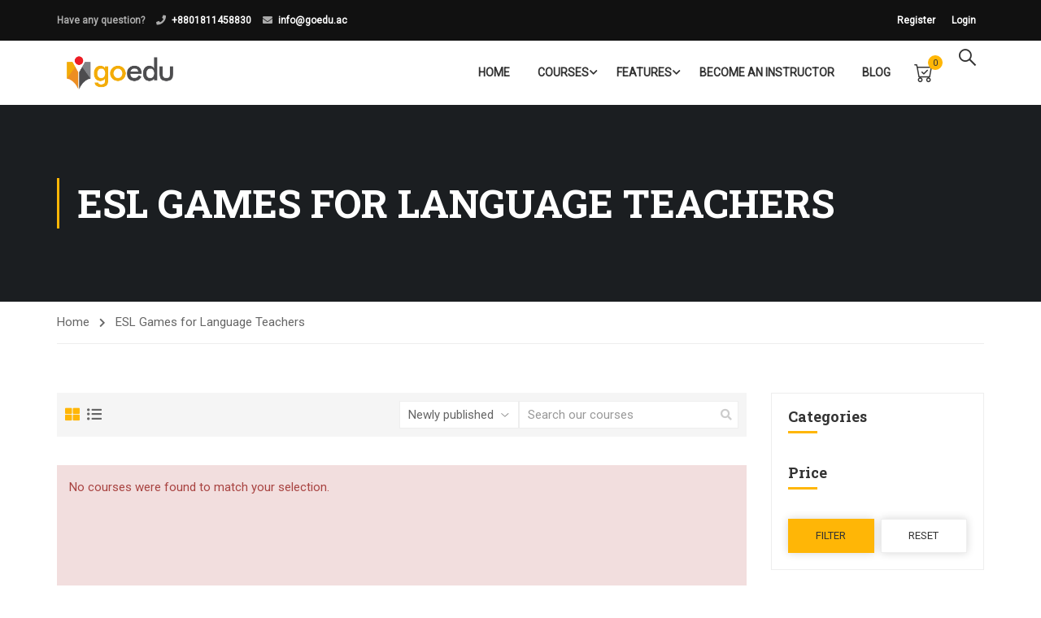

--- FILE ---
content_type: text/html; charset=utf-8
request_url: https://www.google.com/recaptcha/api2/anchor?ar=1&k=6LdG778ZAAAAAMoVnO0-4QzFmf01J0iFkgzk5mHd&co=aHR0cHM6Ly9nb2VkdS5hYzo0NDM.&hl=en&v=TkacYOdEJbdB_JjX802TMer9&size=invisible&anchor-ms=20000&execute-ms=15000&cb=djqidplp0jde
body_size: 45529
content:
<!DOCTYPE HTML><html dir="ltr" lang="en"><head><meta http-equiv="Content-Type" content="text/html; charset=UTF-8">
<meta http-equiv="X-UA-Compatible" content="IE=edge">
<title>reCAPTCHA</title>
<style type="text/css">
/* cyrillic-ext */
@font-face {
  font-family: 'Roboto';
  font-style: normal;
  font-weight: 400;
  src: url(//fonts.gstatic.com/s/roboto/v18/KFOmCnqEu92Fr1Mu72xKKTU1Kvnz.woff2) format('woff2');
  unicode-range: U+0460-052F, U+1C80-1C8A, U+20B4, U+2DE0-2DFF, U+A640-A69F, U+FE2E-FE2F;
}
/* cyrillic */
@font-face {
  font-family: 'Roboto';
  font-style: normal;
  font-weight: 400;
  src: url(//fonts.gstatic.com/s/roboto/v18/KFOmCnqEu92Fr1Mu5mxKKTU1Kvnz.woff2) format('woff2');
  unicode-range: U+0301, U+0400-045F, U+0490-0491, U+04B0-04B1, U+2116;
}
/* greek-ext */
@font-face {
  font-family: 'Roboto';
  font-style: normal;
  font-weight: 400;
  src: url(//fonts.gstatic.com/s/roboto/v18/KFOmCnqEu92Fr1Mu7mxKKTU1Kvnz.woff2) format('woff2');
  unicode-range: U+1F00-1FFF;
}
/* greek */
@font-face {
  font-family: 'Roboto';
  font-style: normal;
  font-weight: 400;
  src: url(//fonts.gstatic.com/s/roboto/v18/KFOmCnqEu92Fr1Mu4WxKKTU1Kvnz.woff2) format('woff2');
  unicode-range: U+0370-0377, U+037A-037F, U+0384-038A, U+038C, U+038E-03A1, U+03A3-03FF;
}
/* vietnamese */
@font-face {
  font-family: 'Roboto';
  font-style: normal;
  font-weight: 400;
  src: url(//fonts.gstatic.com/s/roboto/v18/KFOmCnqEu92Fr1Mu7WxKKTU1Kvnz.woff2) format('woff2');
  unicode-range: U+0102-0103, U+0110-0111, U+0128-0129, U+0168-0169, U+01A0-01A1, U+01AF-01B0, U+0300-0301, U+0303-0304, U+0308-0309, U+0323, U+0329, U+1EA0-1EF9, U+20AB;
}
/* latin-ext */
@font-face {
  font-family: 'Roboto';
  font-style: normal;
  font-weight: 400;
  src: url(//fonts.gstatic.com/s/roboto/v18/KFOmCnqEu92Fr1Mu7GxKKTU1Kvnz.woff2) format('woff2');
  unicode-range: U+0100-02BA, U+02BD-02C5, U+02C7-02CC, U+02CE-02D7, U+02DD-02FF, U+0304, U+0308, U+0329, U+1D00-1DBF, U+1E00-1E9F, U+1EF2-1EFF, U+2020, U+20A0-20AB, U+20AD-20C0, U+2113, U+2C60-2C7F, U+A720-A7FF;
}
/* latin */
@font-face {
  font-family: 'Roboto';
  font-style: normal;
  font-weight: 400;
  src: url(//fonts.gstatic.com/s/roboto/v18/KFOmCnqEu92Fr1Mu4mxKKTU1Kg.woff2) format('woff2');
  unicode-range: U+0000-00FF, U+0131, U+0152-0153, U+02BB-02BC, U+02C6, U+02DA, U+02DC, U+0304, U+0308, U+0329, U+2000-206F, U+20AC, U+2122, U+2191, U+2193, U+2212, U+2215, U+FEFF, U+FFFD;
}
/* cyrillic-ext */
@font-face {
  font-family: 'Roboto';
  font-style: normal;
  font-weight: 500;
  src: url(//fonts.gstatic.com/s/roboto/v18/KFOlCnqEu92Fr1MmEU9fCRc4AMP6lbBP.woff2) format('woff2');
  unicode-range: U+0460-052F, U+1C80-1C8A, U+20B4, U+2DE0-2DFF, U+A640-A69F, U+FE2E-FE2F;
}
/* cyrillic */
@font-face {
  font-family: 'Roboto';
  font-style: normal;
  font-weight: 500;
  src: url(//fonts.gstatic.com/s/roboto/v18/KFOlCnqEu92Fr1MmEU9fABc4AMP6lbBP.woff2) format('woff2');
  unicode-range: U+0301, U+0400-045F, U+0490-0491, U+04B0-04B1, U+2116;
}
/* greek-ext */
@font-face {
  font-family: 'Roboto';
  font-style: normal;
  font-weight: 500;
  src: url(//fonts.gstatic.com/s/roboto/v18/KFOlCnqEu92Fr1MmEU9fCBc4AMP6lbBP.woff2) format('woff2');
  unicode-range: U+1F00-1FFF;
}
/* greek */
@font-face {
  font-family: 'Roboto';
  font-style: normal;
  font-weight: 500;
  src: url(//fonts.gstatic.com/s/roboto/v18/KFOlCnqEu92Fr1MmEU9fBxc4AMP6lbBP.woff2) format('woff2');
  unicode-range: U+0370-0377, U+037A-037F, U+0384-038A, U+038C, U+038E-03A1, U+03A3-03FF;
}
/* vietnamese */
@font-face {
  font-family: 'Roboto';
  font-style: normal;
  font-weight: 500;
  src: url(//fonts.gstatic.com/s/roboto/v18/KFOlCnqEu92Fr1MmEU9fCxc4AMP6lbBP.woff2) format('woff2');
  unicode-range: U+0102-0103, U+0110-0111, U+0128-0129, U+0168-0169, U+01A0-01A1, U+01AF-01B0, U+0300-0301, U+0303-0304, U+0308-0309, U+0323, U+0329, U+1EA0-1EF9, U+20AB;
}
/* latin-ext */
@font-face {
  font-family: 'Roboto';
  font-style: normal;
  font-weight: 500;
  src: url(//fonts.gstatic.com/s/roboto/v18/KFOlCnqEu92Fr1MmEU9fChc4AMP6lbBP.woff2) format('woff2');
  unicode-range: U+0100-02BA, U+02BD-02C5, U+02C7-02CC, U+02CE-02D7, U+02DD-02FF, U+0304, U+0308, U+0329, U+1D00-1DBF, U+1E00-1E9F, U+1EF2-1EFF, U+2020, U+20A0-20AB, U+20AD-20C0, U+2113, U+2C60-2C7F, U+A720-A7FF;
}
/* latin */
@font-face {
  font-family: 'Roboto';
  font-style: normal;
  font-weight: 500;
  src: url(//fonts.gstatic.com/s/roboto/v18/KFOlCnqEu92Fr1MmEU9fBBc4AMP6lQ.woff2) format('woff2');
  unicode-range: U+0000-00FF, U+0131, U+0152-0153, U+02BB-02BC, U+02C6, U+02DA, U+02DC, U+0304, U+0308, U+0329, U+2000-206F, U+20AC, U+2122, U+2191, U+2193, U+2212, U+2215, U+FEFF, U+FFFD;
}
/* cyrillic-ext */
@font-face {
  font-family: 'Roboto';
  font-style: normal;
  font-weight: 900;
  src: url(//fonts.gstatic.com/s/roboto/v18/KFOlCnqEu92Fr1MmYUtfCRc4AMP6lbBP.woff2) format('woff2');
  unicode-range: U+0460-052F, U+1C80-1C8A, U+20B4, U+2DE0-2DFF, U+A640-A69F, U+FE2E-FE2F;
}
/* cyrillic */
@font-face {
  font-family: 'Roboto';
  font-style: normal;
  font-weight: 900;
  src: url(//fonts.gstatic.com/s/roboto/v18/KFOlCnqEu92Fr1MmYUtfABc4AMP6lbBP.woff2) format('woff2');
  unicode-range: U+0301, U+0400-045F, U+0490-0491, U+04B0-04B1, U+2116;
}
/* greek-ext */
@font-face {
  font-family: 'Roboto';
  font-style: normal;
  font-weight: 900;
  src: url(//fonts.gstatic.com/s/roboto/v18/KFOlCnqEu92Fr1MmYUtfCBc4AMP6lbBP.woff2) format('woff2');
  unicode-range: U+1F00-1FFF;
}
/* greek */
@font-face {
  font-family: 'Roboto';
  font-style: normal;
  font-weight: 900;
  src: url(//fonts.gstatic.com/s/roboto/v18/KFOlCnqEu92Fr1MmYUtfBxc4AMP6lbBP.woff2) format('woff2');
  unicode-range: U+0370-0377, U+037A-037F, U+0384-038A, U+038C, U+038E-03A1, U+03A3-03FF;
}
/* vietnamese */
@font-face {
  font-family: 'Roboto';
  font-style: normal;
  font-weight: 900;
  src: url(//fonts.gstatic.com/s/roboto/v18/KFOlCnqEu92Fr1MmYUtfCxc4AMP6lbBP.woff2) format('woff2');
  unicode-range: U+0102-0103, U+0110-0111, U+0128-0129, U+0168-0169, U+01A0-01A1, U+01AF-01B0, U+0300-0301, U+0303-0304, U+0308-0309, U+0323, U+0329, U+1EA0-1EF9, U+20AB;
}
/* latin-ext */
@font-face {
  font-family: 'Roboto';
  font-style: normal;
  font-weight: 900;
  src: url(//fonts.gstatic.com/s/roboto/v18/KFOlCnqEu92Fr1MmYUtfChc4AMP6lbBP.woff2) format('woff2');
  unicode-range: U+0100-02BA, U+02BD-02C5, U+02C7-02CC, U+02CE-02D7, U+02DD-02FF, U+0304, U+0308, U+0329, U+1D00-1DBF, U+1E00-1E9F, U+1EF2-1EFF, U+2020, U+20A0-20AB, U+20AD-20C0, U+2113, U+2C60-2C7F, U+A720-A7FF;
}
/* latin */
@font-face {
  font-family: 'Roboto';
  font-style: normal;
  font-weight: 900;
  src: url(//fonts.gstatic.com/s/roboto/v18/KFOlCnqEu92Fr1MmYUtfBBc4AMP6lQ.woff2) format('woff2');
  unicode-range: U+0000-00FF, U+0131, U+0152-0153, U+02BB-02BC, U+02C6, U+02DA, U+02DC, U+0304, U+0308, U+0329, U+2000-206F, U+20AC, U+2122, U+2191, U+2193, U+2212, U+2215, U+FEFF, U+FFFD;
}

</style>
<link rel="stylesheet" type="text/css" href="https://www.gstatic.com/recaptcha/releases/TkacYOdEJbdB_JjX802TMer9/styles__ltr.css">
<script nonce="SP5VJqrND21oAVP2ypOOSQ" type="text/javascript">window['__recaptcha_api'] = 'https://www.google.com/recaptcha/api2/';</script>
<script type="text/javascript" src="https://www.gstatic.com/recaptcha/releases/TkacYOdEJbdB_JjX802TMer9/recaptcha__en.js" nonce="SP5VJqrND21oAVP2ypOOSQ">
      
    </script></head>
<body><div id="rc-anchor-alert" class="rc-anchor-alert"></div>
<input type="hidden" id="recaptcha-token" value="[base64]">
<script type="text/javascript" nonce="SP5VJqrND21oAVP2ypOOSQ">
      recaptcha.anchor.Main.init("[\x22ainput\x22,[\x22bgdata\x22,\x22\x22,\[base64]/[base64]/[base64]/[base64]/[base64]/[base64]/[base64]/[base64]/[base64]/[base64]/[base64]/[base64]/[base64]/[base64]\\u003d\x22,\[base64]\x22,\x22wrvDoMK0woDDvFfCjS9PTS3CpcO+Tjw9wotbwo9Sw5DDjRdTAsKHVnQiTUPCqMKsworDrGVDwpEyI2IIHjRtw6FMBj04w6hYw5YEZxJxwqXDgsKsw4nClsKHwoVkPMOwwqvCpsKJLhPDh3PCmMOEKsOwZMOFw5bDocK4ViJdcl/[base64]/Cj3bDiQU3KcOSTT5ewqbCuy/CkMOQAcK5AsOVMMKiw5vCgsKqw6BpKjdvw4PDocOUw7fDn8KAw7owbMKsfcOBw79HwpPDgXHCncKnw5/CjlbDvk13DCPDqcKcw6MNw5bDjXfCpsOJd8K5L8Kmw6jDksOjw4B1wrzCrCrCuMKGw67CkGDCkMOmNsOsHcOschjCoMKqdMK8GEZIwqN4w7vDgF3DqcOYw7BAwrcyQX1Jw7HDusO4w5LDusOpwpHDmMK/w7I1wotbIcKAaMOhw63CvMKIw5HDisKEwoQNw6DDjSRAeWELZMO2w7c9w57CrHzDiwTDu8OSwp/DgwrCqsO+wqFIw4rDkVXDtDM3w5RNEMKHS8KFcXbDkMK+wrceNcKVXzIwcsKVwrZsw4vCmWXDvcO8w70fKk4tw7YoVWJyw4hLcsO2GHPDj8KcU3LCkMKvL8KvMD3Cqh/CpcO3w7jCk8KaKTBrw4B/wq91LWJ2JcOONsKawrPClcO2I3XDnMOFwrIdwo8/[base64]/[base64]/DuMKGwpUkXW7ClDzDjcK+XcKcS8OCO8OOw55wE8KGfjYUaw7DpXnDncKOw6dUOGDDrAB1WHlseCofBcOxwpLCoMKueMORZ3I4KkHChcODTcOHHMOZwrU7dMOawpFPI8K+woQ0Oy8eNm9Ye3E1DMOwBWHCh3fDviA4w5pzwqfCksO/[base64]/[base64]/CnibDtsKLwoHCqsOPwqoFw6zDpitnSVBuwoVVdcKCecK9PMOlwpVXdgfCj1PDuynDs8KjF23DgMKSwp3CgyIww7LCt8OHOCXCtmlge8KiXgfDpHAeNUR5AMOFGWkSaG/DsWnDhUfDm8KNw5XDisOUTcOoDF/[base64]/Ds8KaecO6RwbDn30VKjN6Z3LDvlg9BCnDs8KeFE4Tw4kdwpgIAnQPHcOowpbCuU3CmMKiUR/CoMKjGXQYw4tbwr5sc8KbQcO5wrkzwq7Cm8ODwoEtwohEwo01M2bDh2nCusKxCGRbw57DsxbCrMKcw4MRD8OCw7TChm52V8KbOQnCjcOeU8KOw4Mlw7xvw7hyw4EmLMORXhIIwpF3w5/CmsO1UFEcw5PCpzk6IMKXw6PCpMOlw7U+QWXCqMKAccOeQA3DpjrCiEzDs8KmA2nDnw7Cqm7Dh8KBwovCmmc+JE8UTwEufMOhRsKzw6PClXzCnmk3w53CmkN2Y2vDvVzCiMO9wrfCmWo7TcOvwqsvw6hjwr7DucKVw7YYQ8OWIy0ZwrZZw5/DiMKCXywwBHoHw6N3wo0FwqDCpzHCrcOUwqEIOcK5w5bCnV/Csg7Dt8KJWQzDnjdeLQzDssKdHikAQS/Cu8OYcDlCUsObw5ZIHMKAw5bDihHDsQ8jwqFnIkZ6w7hHWX/DjWvCuSnCvsOqw6TChyUtDnDClFY/w6bCnsKwY00QNG3DthknecKwwpjCr0XCrSfCrcKnwq3DtRPDjEDCssOEwqvDk8KXEsORwot1IWsnQU3CikTCnE5xw4rDgsOuVBp8OMKFwpHCnm3Cqi9wwpzDj3BbXsKrGA/DmS3ClsOCPMOUOXPDqcK4ecOZHcKPw4XCrg4HAR7DkW83wqxRwqHDrcOObsKBFsK1G8KKw67Di8Oxw49hw4shwqHDoHDCvzM7WxRFw6oTw5fClShlcj01WgNfwqUTUUFJEMO7wqbCnwbCtiMTMcOAw5d4wp0ow73DvMKvwrNCM07DhMKwEUrCvVAOwot6wp/DnMO7X8KvwrVEwqTCgBlWJ8KtwpvDvV/Dq0fDqMKmw7pcwpJYKk1iw7nDqcK8wqPCuxJow7TDgMKUwq4aBElywoPDgBvCvQNyw6bDlwrDsx93w7HDqQzCpkoLw7PCgTLCh8OxLsOQZcK4wrTDnArCucOQesKOVW9/w67DsG7ChcKDwrXDmcKFWsONwovDqWRFCMKtw6bDusKEDsOMw7nCo8OdJsKAwq1Jw5l6bj4KXMOIO8K2wppow54pwp5ibXhBOzzDnx/DocKbw5A5w7JcwojDvCJ9Om3Dlm9rb8OgL3VSXMKmA8KCwonCi8OLw4jDiGALScOPwq7DisOuZzrCijkCw5/DusOXBMOXJk06w5fDvyA7fzkGw7Zwwr45LcOgIcKvNBjDqsKuUH7Dq8OXIFbDvcOhCWB3AzMBQsKjw4cUSmctwpNiJl3Cu0YWcXt8eyJNQQPCtMOewrfCv8K2UMOjIDDCiz/DpsKNZ8KTw73DhwsEMDInwp3Di8OYZ07DnMKwwqZ1UMOHw78AwobCsTvCvcOiYiB0NTcjesKUQkkhw5LCjT7DlVjCmU7CgMK1w4HDilxQUTI9wqfDj1NXwqBgw5sKC8KlZzzDlMOGUcOIwol8V8OTw5/[base64]/[base64]/[base64]/DosKkw6vDhCTCt8OPw7LDg8OZe0pvUMKyKy/[base64]/CpcOIV3gUwqQQw5zDvQ7DujQfwr8qHcOjAEsiw73DmG/[base64]/DrmXCiAbDkAjCisKIwr3Du8KeRsKATxxew6RuJX9lYsKgU1nCucOYO8Khw79CHy/DqWIua37CgsKpw6woF8KLdRZ/w5cGwqFUwqBmw7TCu2bCm8KNehgiacKDYcOuY8OHY0B1worDp2w3wokgSALCvsOdwpsEBhZbw4B7wrDCgMKofMKBHnJpICbCm8KITcO8b8OCQFYhBEDDh8KQY8OAw5zDmH/DilFfKVzDkTwQQUMxw5bDiyrDigfDj1jChMO6wozDq8OrAMObOMOCwopMY35dYMK6w5nCoMKSbMORLl5YFcOIw5Nlw6jDrERuwq7DqcOIwpgLwrZYw7/CnC/DpGzDoljCocKdRcKRcjoQwoHCjF7Cr0ozTE/[base64]/w615DQFeMMOYwrXDnA9GOU7Cp2LDo8OvZsOpwqPDvcKlE2MbMSoJUy/[base64]/[base64]/wpvCqMKFbXzDnMKqwppEw4kGwrfDgcORw7Rzw49SPBRHC8OpOyzDrwHCu8OCS8K6A8K3w4nChcO4BsOHw6lpG8OaFBvCrg9xw644QMO6fsKOdVU7w7oSJMKAFmvDqMKpDRDDucKHJMO9SULCnlxWOCzChxbChFdaMMOCVEtaw5/DmS/CocOFwr8SwqF8wozDisOPw6tcc0jCvMOAwrXDgUvDrcKxcMKBwq7Cj3TCkUjDjMOOwovDsjZ8RcKmJwXCghvDssOuw4XCsgg0UWTCiCvDkMOtEcK4w4jDuiTChF7DgBovw77Cs8KockLCgTM0TzjDqsOGUMKjJnfDgw/CicKAAsKuCMOCworDvQYgw5DDuMOqITUywoPDulfCoDZKwpNuw7HDoGstYAnCiBPCtDoYEkrDizfDhGvCtgrDqlYqEQUYN2bDmFxaK1hlwqBUQcKaeE8gHHPDtxk+wqRRfcKjbsOiRmZ8M8OAwoHDsmNucMKOUcOrbcOqw4Vnw79Jw5TCgHxAwrs0wovCrS3CisOdVF/CqxoGw6zCn8OAwoJKw5pgw49KP8K5wpljw4PDkG3Dvwo9Rz1Vwq/Cq8KKVsO1bsO/WMOVwrzCh2LCtnzCosK0ZTEkR1PDnmlJKcKhJwBVGcKrPMKASmcsMAVZUcKWw54Aw7lww6nDqcKpPcOhwr8mw4XDv2Vjw794fcKXwowbRUodw4UGScOFw7RzEMKJwqfDk8KTw74nwoMYwp5nXz9HE8O9wptlBcKMw4/CvMKdw5BEfcKELSpWwr45acOkw5LDkglywrTDiGAew54HwrLDtsOjwprChcKEw4TDrHhGwr3CqDMLK3rCmsKtw585HF9tHmnCjwfCi2x7w5UkwrnDlV8GwqDCtS/DllzCk8KaTDzDp0DDoR89MDvCncKvcmBhw5PDnA3DrzvDu1Fpw7rCksO0wozDn3Zbw7coQcOqcMOtwpvCpMK4SMKAZ8OswovDtsKRd8O9LcOkXMOxw4HCpMKGw5kAwqPDkzwbw4ZIwr5ew4YuwpHDpjDDmR/DkMOkwpDChVk5woXDisOdA0FPworDgWTCpTXDs0vDr3Jkw5QSwrEhw5ApDgZVAlpeEcOrIsO3wrEKw6vCgXlBCwcKw7fCs8KvNMOWVGk/wqTCt8K/w5PDmsOVwqt0w6zCl8OPKMK7w6zDt8ODNQQkw7TDl3fCiDjDvmrDpB7DqUbDh1lYRGMjw5New5jCtxFUwrfCpcKrwpHDt8O4w6RBwrw+R8OCwoRXdAMvw5AhIcOXwos/wog0AyMtw4QBJlbCtsOZZC5ywqLCox/DhsKbw5LCrsKLwrrCmMKmD8KmBsKPw6gidSp7Cn/DjcKxbMKIWcKHNcKww6/DmxTCnCPDs1FZMlNzBMKtACvCsCzDu1LDncOAIMOuMcOVwpgMTVzDnMOhw4HDgcKiWcKqwqJcw5LCgF/[base64]/[base64]/DxHDjFVqFsOuw5XDvmgneMK/MsKqwqLDnEBiGBTDkMKCADjCii0mMMKdw4jDvcKfYWnDjX/DjsOmasKuG2DCosKYAsKcwqjCoQFmwoPDvsOfQsK+PMOPwrzCmndZRSfCjl/Cky8ow5UXw4rDoMKPJcKBeMKswqRKIndDwqzCr8O7w6vCvsO8wpw/[base64]/CusKuw7RnUC10w6DDoDvDlsOlWHFlWkbCkC/CkAgdaw9tw7nDtjYDQMKnG8KqfxnDkMOaw57CvkrDrsO+EhXDjMK+wpw5w4M6QmNacynDrsOsFsOdbDkNEcOhwrhwwpPDuQ/DklklwovCv8ORDsOqS0fDjyJYw6YBwrTDrMKFDxjCjSMkEcODwp/[base64]/CssOQNMKDw6sbwqbDnSIDw4TCuVFxScKkw6XDm8KLNMKawqAwwqLClMODQMKVwq/CgCnCnMO3GUZbByFFw53CtzHDlsKpwrJQw7rCkMOlwp/[base64]/DkA4OBcOPw7Ehw6vDuSl+CsOnJ8KGAMKCwoXClMKEUVt6DTTCgkd2LsODFlXCvwwhwqrDkcOnQsKUw63Dj1DDp8K/woMcw7FnQ8OQwqfDi8Kew5ELw7PDpsKcwqLDvhrCuyTClXXCqsK/w63DvUnCpMOMwoPDn8K0JR4Zw6hww5tMcMOSRzzDlsK8UDTDsMO1AzTChj7DhMK2GcOoRAsQwpjClnU0w6oiwrEcwq3CmDbDmMKuOMKKw6s3Gxc/JcKSRcKGBkjCsX0Nw48meXdPw5/Cq8OAQmPCo3bClcK1LWrDksOQRhRyHcKzw4vCoCZEwpzDosKHw5rCklkxCMONaQpHUCIHw7kkcllaBMKzw4FVDWhLenLDtsKOw5nCvMKgw5lafDMhwpHCmiPCmQHDnsOjwqM+HsOaH3J/w75QOMOTwqMhG8Oow40LwpvDmH/Cv8OwKMOad8K5EsKffsKBT8ONwrwqGQPDjXbDjBUNwoNLwqwSC28XNMKtBMOJKcOud8OfZsOVwovDhV/[base64]/CsDgIPQgyOcOfYETCg8O6wokONcOOw7gBCk5gw5bDncOOw7/DgsKGIcKHw7gFacOYwrzDrh7CjcKqM8K4wp1xw4HDg2UHVSfCm8KTTEluBsO/Azp/FDvDiDzDhsOBw7XDkAwhHTw4Nz/DjMOmQcKvfwU1wpYGE8OHw7d1UMOlHMOMwpdCAlxewobDmsOiQw/DsMKgw79dw6bDgMKFw4nDk0bDtsOvwo9eGMOnXFDCncO4w4bDqzIlGsOFw7xdwoTDlTkRw4vDqcKHw5vDg8Klw6FAw4bCvMOqw5xpHDdgD1ccfArDqRkQAXYALnc+woAAw6h8WMOxwpERFjbDk8OOP8KBw7Qow4clwrrCuMOsZ3ZWPk/Ci2giwr/[base64]/[base64]/CtcOPK1nCksOsCsObw40Xw4VIT1gFw4gqGQbCocKywonDuwJ4w7F6KMKdYMOIP8Knw4xJBEguwqHDs8KfXsKcw6fDq8KAP15efcKVw4/[base64]/Ciz9vw4FlA2rCvmRUGMO5w5ZRw4TCusOifsOALXnDlEV+wq/[base64]/[base64]/IMKIV8ObD1AGwppAUMOiwrPDjkwtFz7DhMK/w7V4acK8dFvCtsKNVn8pwpBbw4zCk3rCrgsTODLDlcO9GMKiwoFbYix2RgtkYsO3w75vDsKGbsKDXhAAw5LChcKEwqQkNH3CvDPCjsKsOh1SXMO0NTTChnbCv1grVwE/[base64]/O2HCtsK+w7x5woHCuwQAVB0bwqViUMKXNWTCrsOlwqdnK8KYJMKDwogLwrxUw7pzw7DCucOeWyHCoEPCjcOGWMOBw7krw6PDj8OQwrHDglXCk3LClWAVP8KWw6kiwoAywpB+esOSAsOtwoLDgcOoeTDCsUXDs8OJw4/[base64]/w5rDtXHCu8OAw5rChcKBw43DmcKSw69yw7rDqCfDpi0TwpvDqXLCssOYK1wdXBHDlmXCiEoIP0dLw63CiMKtwpzCqcOaEMORXxg2w7wkw75ww7DCrsKjw411SsONdX1mBsOXw41sw5UPPy1Ow50jUcO9w5gNwpPCuMKMw4howo3DisODOcKRJMK9GMK/w5fClMKLwqY1RDo7WXQeOsK6w4jDlMK+wqrCmcKow40bw6dKB2g5LgfCjgQkw51zDcKwwobCoSnCnMKDXjzDksO1wr3CjcKiHcO9w53DqsOXw5PCtHTCs0EXw5zCm8OowoNgw7lyw4/DqMKZw7IdCsKWLcO4WMK2w73Dg34Yakwaw7XCjB8zwrrCkMOww4NEHMOWw5t3w7XCrMOrw4Ruwp5qBjxOdcOVw6Vbw7h8eFfCjsKMfDJjw4YsJxXCk8Otw5kWdMKJwrHCiU4Dw44xw7DDl0nCrWo8w67CmgUyXhtKXFM2RsKlwoUkwrkbXMOZwq0qwqRmcgTCnMK/w5x+w514BcKvw4LDmh8FwpLDkEbDqiB6O2sWw4AAScKiDMKIw7oCw7IgN8KCw5rClE/CuCrCgcOxw4jCncO3UAXCkHHDrTEvwqsow4weBAItw7PDvcKpHixudMO7wrdoKlF7wqpFP2rCs3ZhB8O4wpUDw6YGGcOJK8KqXD4bw67CsT5OMykzfsOsw4cELMKIw5rCgwYXwpzCj8Oww6Nsw4p+wpnCt8Kxwp/[base64]/w4V7wpDCpQLChQ3DgVZlwqYnw6YpwpLDmcK7wpLDgMO1AkrCvsO2Qy4pw5Z7wqB/woJ2w6MmNFN/wpLDrsO1w6TDjsKHwrNDKVEtwq0AX3vDpMOQwpfCgcK6wrgZw7EeLlZqNHRDYVcKw7BGw4/[base64]/DjkLDtMOIRl/ChMOiSBZTw6N0QMKPw4IRw45NSkI5w6zDuSrCoiXCucOWQcOUB0fChyw9B8Odw6nDmsOdw7HCnnFSeSXDv2TCusOew73DtjvCox3ChsKoRhjDjjHDsU7DiWPDlXrCpsOcwrYgQ8KXRF7CnFp2BDfCpcKDw5QFwrUrfMO3wpInwo/CvcOfw4cKwrbDhMKxw73CvX3DkTMNwqfDhAfDqRgQaVhxbFpfwo58b8ORwpNTw55PwrDDri3DqV1AHgw9w5fCssOYfDUYwpfCpsOww4LCmcKZBCrCv8OATk3DuBzDpHTDjMOxw7vDrSVUwpodXk5mHcK4fG3DhVx7b27DuMOPw5HDrsKvIDPDuMOCwpcwGcK/wqHDm8Odw6TCq8KUb8OFwotyw4NOwrjCnsKgwqTDjsKvwoHDr8KfwovCmU1KHzzCrMKLX8K9NRRawrZQw6LCuMKPw7vDoQrCsMKlwpPDsQNEBE0vFA/[base64]/IgfCssKMa8OnwoTDgQ3CnQcZwqfCnsKhwpjCglPDrVrDgcO0OcOBAEgWasKzw5vDmsODwoJzwp7CvMO0ZMOgwq0zwqgXLBHDj8KowotiUXcwwpd6KUXCs2TCjlrCqTVew6k2dcKhwr/DmTlJwr40GlTDrALCt8O7BUNXwqEKbsK3wrtpQ8KTwpFPPG3ClRfDqg5zwpPDqsKIw4U6w79dKB/DlMO7w7PDtCsUw5DCjS3DscOAPXV+w6FqaMOgw6BsBsOmasKxRMKHwo7CvMOjwp01JcKCw5cUDhfCu3IXIE/Dv1pTQ8OQQ8OnFghowotFwrbCs8KCa8Oxwo/DisOaCMKyd8OyS8OmwofDtDfCuUQYRRMqw4/Cq8Kub8KLw4/[base64]/CnADCuR1JSsKkbcOgw4UnNzY/Q8KJwrbChmtof8Ktwrg2JcKNasOowrIlw6B+w65ewprCtFrDvMKgbcKiN8KrKHrDisO2wqNLGTHDhEpSwpBow5DDmFknw4ABGWMdZW/[base64]/[base64]/[base64]/DrB7DukI9eMKmw4Vnfk/CmcK/MsKcZsKeSwEbAEHClcOHCicpRcKJUcKKw4wtbifDrSYLUQcvwrV7w6RgBcKDQ8KVw5PDhh7CrmJbZivDjgzDqsKXA8KTXUEbw5o4IifCh3I9wpwKw4vCscK9Pk/CsETDlMKLTsKxUcOpw7gsQ8O9D8KUWlTDjyhCcMOswpbCkCwMw67DpsOVb8OqbcKCBFRkw618w69Rw6IDLRM0JkbDog7Dj8OPNnBGwo7Cl8OUw7PCkj4LwpMVwpXDik/DmjArw5rCqsOLN8K6Z8KFw58yEcKWwqIMwqHCgsOzdTwzP8OoIsKSw4/DiFggw4huwr/CvSvCn1lVCsO0w6UFwqZxXEjCo8K9Y2LDqidwWMKFT2fCoHzDqF7DoyYRGMKkdsO2w63DnsK+wp7DqMK+SMOYw7fClhnCimzDmip/wp98w45jwpx5IsKSw63Dk8OBGcK+wojCiijCkMOycMOZwpjCucOyw57Ct8K7w6RQw40Xw55/TwLCtyTDoVkTecKKVMK9QcKvw5HDmQU9w4FXYx/Cvhsaw6w/Dh/[base64]/ClW3Cj3rDumsLLx7Dv8O1wrJqHMO7HhrCusK9V11DwpTCvMKkwoXDhn3Dp3RPw6cCZsKkHMOiEyU4wq3Chi/[base64]/CmCTCucK+EcK4BHZkK299XcKTQMOiw5FBw7fDocKRw6DDocKEw4rDhlRWWksKGylNTwNlw7nCosKGDcOgdB3ComnDrsO4wq3Doj7DgcK/wqt3AkbCmx82w5JVIsOIwrgew6pgbkrDvsOdVMORwqdNZD0mw4nCsMOpHDTCn8O2w5XDglbDgMKYMHoLwp0Tw546QsOGwq59aGPCnEh2w49cXsOUSCnCnyXCjSTCrwZEAMK2LcKOdMOLCcOabsKCw4oOIiplOj/[base64]/CpAnCr8KUwoPDmEoowoFjw7t9wrYaVG/DjRXDo8K1w4fDqcKJa8K9SEBGPTDDiMKTQg7DvXlQwp3CjCBkw64bIR5ebiNzwpTChMKCPw0pwpbCl19pw54cwpjCq8OdfHDDisKwwp/DkjTDkBp4w5rCksKZDMK6wpfCisKJw49dwpxgI8OsI8K7EMKVwq7CnsKrw4LDp0nChDDDtsKqQcKBw7HCjsKnVMOmwr4DfT/CvzvDi2wTwpHCmRZEwrjDgcOlCsO6WMOjNw/DjUfCisOvL8KIwocuw7DDtMKMwq7Cs0g9EsOOUwHCv1/CuWbCqFLDqkk9wqExC8KTw6nCmsK5w79kO2vCoX9VF0PDisOlXcKhezVww6QEW8K4ScOmwrzCq8OdIyDDn8KnwrbDkStYwrfCuMOMPMOFTcKTFiTDt8OWV8OALCg5w45Nwq3CjcOHfsKcHsO4wqnCmQnCvV8aw5zDlDXDjwNBw43ChCsNw710c2MEw743w6VIXVvDsD/[base64]/Ck8OdwoDDlgjCg0nCtQzDvm7ClMOtalPCrWkCAcKxw4Eow4DCmVjCisKnE1DDgGvDqcOaS8O1AsKlwo3Di1s6w74ZwrsfTMKEwpZRwrzDkVTDhcKTM3bCrBkETMO8MFrDuyQ+IENnX8K7wr7DvcO8w7twP1/[base64]/Dt18YLMOww4NYw5bCpMKEwoXCmlYdc8OSRcOje0VyFMOrw60KwqzCpRB+wrZiwrNgw4HDgwZXJyZHHMKRwofDth7CucKVwrLChzzCoGbDhEc/[base64]/[base64]/CsAHCg8KOw6FBTsK0AsKlw61JIwrCmkXColAUwqR6NzzCgcKkw47DuT4WHS9hwpFCwqxawol/NhvDs1rCv3tlwqpmw40nw4tzw7jCs2rDusKKwobDp8K3WBAhw53DshfDr8OLwp/CsyHCq08RCm0Vw7bDrQrDtjtXIMOYf8Otwq8WN8OUw67CmsKxP8OiBFN7cyI9UMKITcKIwrNnF2TCrsO4wo0KCWYqw4YrXA7CgTDDtX0KwpbDg8KwIXbCkhoyAMONecOswoDDthcdwpxsw4/[base64]/CncO1w6VUwobDmHQGWzbCuWzDssOxw6bCpcK8EMK7w7p1A8OBw6zCicOpeRXDi3PCvGJSwqbDmgLCo8KCNTleenDCgcOEG8KvfQjCrHTCqMO3wps2wqXCslHDu2l1w43DjWTCvTDDk8OyVcOBw5HDkgQPPkLCnzUEAsOMU8OFVUIxMmnDoVUab1bClgQCw7hWwq/CqcOpT8OdwpLCh8O5wrLDoSVoD8OxGzTCpV9gwoXCp8KmLV9BTMOawqA1w651DD/[base64]/DqDLDp8KQcMOgwqYiwpXCoMK/PMO5bMO+wrBjdBXCux1yP8KFUcOABsK0wrYAGX7CncOkb8Kfw7LDkcOgwr10DR5uw5rCvMK7B8O3wqMjRWnDvh7CocOHRcOsJE4RwqPDhcKuw6cYa8OhwpoGEcOFw4NRBMK6w59becOFYRIcwpdfw4nCvcKKwpnCvcKwUsKEwozCrXYGw7DClS/DpMKxd8OrcsOFwpVCVcKNLsKMwq4eXMO1wqPDrMKgYhk7w5AuUsORwoBlwo5KwpTDl0XCvWPCpsKLw6HCl8KJwo3CjAfClcKVw67CqsOqZ8OhdGgHFFNoMnjDq1o4w5XCkHzCucOPQw8SbcKGUAnDmxbCln7CtsOmNcKEUzXDr8KyYy/CvsOdAsO/NUnDrXrDmwLCqjVMaMKfwokmw6jChMKRw7vCmknCiUtzNCBeNnJ4DsKtWzBdw4HDkcKzDnsDF8O2LH0cwqvDscOiw6Flw5LDuUXDtiXDh8KGL3zDrUR6T2N9PwsTw7VQw4PCtm/Cp8Orw63Cg1ANwpPCp3EUw5bCtAE7BiDDp2DDs8KJwqcow4zCnsO0w6bDhsK3w6B5XQQSPMOLEScow7XCssOuNcKNDsOIGMK5w4/CvS0tAcO9dsO6wolQw4TCmRLDlRPCvsKGw6HCmUl8JcOQNGZRfgnDksOxw6QRw5vCt8OwEE/CplQVNcOqwqV7w6huw7FBwrTDtcKCcXnDj8KKwpHCjHTCosKnY8OowpJiw5rDpHHDssK/NMKfYntjD8OYwqvDq1Joa8OjYsKPwolwWMOSDgwxFsOeHsOEw6nDviVHP2tew6/Di8KTRUHChMKmw5bDmD/[base64]/Di2bClMKIKQXCuMOoXsOSL8O1w7vDkMOtZg/[base64]/Vz98w5RpFl3CosOhRhzDuBpCwrjCpsKqw6d/wo3Cn8KSVsO8RmbDi1PDi8Oyw6/[base64]/[base64]/Dh8KQB8KpYsKUAsKAGDNJw6ADKy7Djk3DksO4w6vDisKfwql3BAjDqcOyJAvDsxRiZmtaFcOaFcK2ZsOsw5zCgWnDi8Opw4bDvUE+MiVQw4bDgMKSN8OxX8K9w5gKwrvCjsKMScKWwr4lwpHDnRQFBxJ8w5/DmGMrCcOuw58MwofDp8OTaTN5O8KtO3XCuUTDrcO2OMKsEiLCisOawpXDmR/CuMKfaRolw61sRBnChFkQwrt+AMKFwol4EsOeXSDCtVVHwqABw7HDhH9uwr1QKMOlcHzCkDLCnn1+N0pawpluwp3CvVN2wq5Aw6BqdQTCsMKWMsOWwovCjGxyeRt0E0TCvcOQwqnDl8OEw5xVZMOfMkRbwq/DoQNWw5bDqcKZNy/Dn8K6woo7O13CqTpGw7cowoLCuVQybsOkY0dzwq4DEcKDwrEtwqt7dsOSW8Onw6heLQfDu13CtsK4DMKFGMKWH8Kiw43DisKKwp0hw7XDn2slw5TCnSzCmWlLw68/[base64]/Dk07Dl13Ch8Ktdl9bwqkFw4XCnBvCjcOUw6QNwpNgEcOgwonDisKDwqjCoToHwrzDrsO/MA8Gwo/Cni1SZmRsw4fCt2ZIFU7CsQbCmUvCocOhwrbDrU/DlmDDnMK4GFV2wpHDpMKLwofDssKID8K5wo0zUGPDt2M2wprDgXorScK/Z8KkWiHCnMOiKsOfbcKDwo14w4jDolfCvMKVCsKmY8OCwrN6KcOow7FtwovDpcOZVDY8LMO8w70+A8O+alzCusO1wq58PsOfwpzCgEPCij0Mw6Z3woNgKMK1VMOTZhPDl1A/bsKuw4vCjMKEw4PDkcOZw5HDpyrDsTvCosKcw6jChsKNw7zCoiTDucKIG8KdRkrDlsO4woPDvcOYw7vCo8Oiw64SKcK1w6xyXgYzwooKwqIaOMK/woXDq2TDvMK7w47Cs8KOFlFTwrA/[base64]/DoC3DosOKTMOuwpMTwoLDtMK0woDDp0p1M8K5e8KOwq3CoMOFe0JxO0rDknsowrDCp2x4w4jDunrCkBMMw4Y5CB/CpcKrwoNzw7vDslc+LMKaAcKQBsKyWitgPMKzXcOVw4xXeAjCkWfCm8K1ZHNFZltIwptCLMKfw7Y9w4fCvHZvw4DDvwHDhMOIw67DjwLDthPDoRVRwpnDqz4KYsOWPlzDlmHDqsKiw5ZmDDVxwpYJOcO8WsKrK1xVHT3ClkXChMKnPsK/[base64]/[base64]/DoA13U38xwrNkIGnDgzoIegbCqQ9Uwp93woJ5OsOPRMObwoPDvsKodsK/[base64]/Dl8OJL2nCrsOTaWXCg1MewpDCigjDvzpIw4VtScKlC38kwpPClMK/wpPDr8Kuw6vDtXtLP8KEw7TCuMKdKUJhw5jDr2ZWw4bDnVNqw7LDtMOhJzvDqX7CkcKaCn1Uw4DCmMOgw7Quw4rClMOYwpgtw7/[base64]/DrWVgaAI8w6JyN8OYSQRdVArCksOrwoV0w6l4w6fDoQrDpl7DrsK1wpzCk8Kqw4oHNMOucsOdOEJfOMKmw6LCuRd5K0jDtcKjQXnCi8OSwq9qw7LDtxLCq1TDuFTCmXXCtsOADcKed8ONDMOeH8OoJUo/w4U6wrxzRsO3BsOQHH0MwprCtMKHwqfDsglzw7QFw4/DpMOowrUqQ8ORw4TCuhbDiUjDg8KQw45tTMKCwpsKw7jDlcKVwpLCpQHCjTIfdsONwptidcKBMsKwbht8QTZTw4PDqcKMaXQqWcODwo4Iw5gcw6gLNB5JQD8gLsKWZsOrw7DDicKPwr/[base64]/[base64]/[base64]/[base64]/[base64]/Dl1XCl8KLGMO+blPDv8OEWMKHwqskSwPDnQg\\u003d\x22],null,[\x22conf\x22,null,\x226LdG778ZAAAAAMoVnO0-4QzFmf01J0iFkgzk5mHd\x22,0,null,null,null,0,[21,125,63,73,95,87,41,43,42,83,102,105,109,121],[7668936,252],0,null,null,null,null,0,null,0,null,700,1,null,0,\[base64]/tzcYADoGZWF6dTZkEg4Iiv2INxgAOgVNZklJNBoZCAMSFR0U8JfjNw7/vqUGGcSdCRmc4owCGQ\\u003d\\u003d\x22,0,0,null,null,1,null,0,1],\x22https://goedu.ac:443\x22,null,[3,1,1],null,null,null,1,3600,[\x22https://www.google.com/intl/en/policies/privacy/\x22,\x22https://www.google.com/intl/en/policies/terms/\x22],\x22WzY0r16KEiPf9jofSdDXJtrUG/1CGlnErCwrz2/nFWY\\u003d\x22,1,0,null,1,1764395571832,0,0,[253,82,20,156,238],null,[168,153,87],\x22RC-YhyTJmWSBLbWZQ\x22,null,null,null,null,null,\x220dAFcWeA53LPzmGJQcFSrRwiFKhUcnSjmGLTBI_AwrnouGZZK2GejdAIkdzdVpzNFkKMeUmqSNJF5bqyaGWmdp1ejz5nYvDUq11A\x22,1764478371778]");
    </script></body></html>

--- FILE ---
content_type: text/html; charset=utf-8
request_url: https://www.google.com/recaptcha/api2/aframe
body_size: -247
content:
<!DOCTYPE HTML><html><head><meta http-equiv="content-type" content="text/html; charset=UTF-8"></head><body><script nonce="L6Cnqo5Uxkn6BZ1BcfDGcg">/** Anti-fraud and anti-abuse applications only. See google.com/recaptcha */ try{var clients={'sodar':'https://pagead2.googlesyndication.com/pagead/sodar?'};window.addEventListener("message",function(a){try{if(a.source===window.parent){var b=JSON.parse(a.data);var c=clients[b['id']];if(c){var d=document.createElement('img');d.src=c+b['params']+'&rc='+(localStorage.getItem("rc::a")?sessionStorage.getItem("rc::b"):"");window.document.body.appendChild(d);sessionStorage.setItem("rc::e",parseInt(sessionStorage.getItem("rc::e")||0)+1);localStorage.setItem("rc::h",'1764391973651');}}}catch(b){}});window.parent.postMessage("_grecaptcha_ready", "*");}catch(b){}</script></body></html>

--- FILE ---
content_type: text/css
request_url: https://goedu.ac/wp-content/plugins/learnpress-commission/assets/css/profile.css?ver=4.0.3
body_size: 302
content:
.lp-commission__button{
	display: block;
	position: relative;
	max-width: 320px;
	padding: 13px 24px;
	margin-bottom: 0;
	background: #0070ba;
	font-size: .9375rem;
	font-weight: 700;
	line-height: 22px;
	color: #fff;
	text-align: center;
	text-decoration: none;
	cursor: pointer;
	border-radius: 25px;
	border: none;
	box-sizing: border-box;
}
.lp-commission__button:focus{
	background: #0070ba;
}
.withdrawal_form_wraper ul{
	list-style: none;
	padding: 0;
}


--- FILE ---
content_type: text/css
request_url: https://goedu.ac/wp-content/uploads/elementor/css/post-16709.css?ver=1712981737
body_size: 719
content:
.elementor-kit-16709{--e-global-color-primary:#001439;--e-global-color-secondary:#ED1C24;--e-global-color-text:#8E92A4;--e-global-color-accent:#ED8E22;--e-global-color-ae26ca4:#FFFFFF;--e-global-color-763f9eb:#BDBCCB;--e-global-color-b68174d:#192A4C;--e-global-color-94a3f8a:#EBEBEB;--e-global-color-60860c8:#FFCE00;--e-global-color-63af252:#404040;--e-global-color-e0eeffc:#F3AC08;--e-global-color-be06e47:#ED8E22;--e-global-color-ccf9f92:#4D4D4F;--e-global-color-cdb26d7:#F7F4F4;--e-global-color-c0b7ee2:#F6F6F6;--e-global-typography-primary-font-family:"Inter";--e-global-typography-primary-font-size:48px;--e-global-typography-primary-font-weight:600;--e-global-typography-primary-line-height:1.1em;--e-global-typography-secondary-font-family:"Inter";--e-global-typography-secondary-font-size:36px;--e-global-typography-secondary-font-weight:600;--e-global-typography-secondary-line-height:1.3em;--e-global-typography-text-font-family:"Heebo";--e-global-typography-text-font-size:16px;--e-global-typography-text-font-weight:400;--e-global-typography-text-line-height:1.5em;--e-global-typography-accent-font-family:"Inter";--e-global-typography-accent-font-size:18px;--e-global-typography-accent-font-weight:500;--e-global-typography-accent-line-height:1em;}.elementor-kit-16709 button,.elementor-kit-16709 input[type="button"],.elementor-kit-16709 input[type="submit"],.elementor-kit-16709 .elementor-button{color:var( --e-global-color-ae26ca4 );background-color:var( --e-global-color-accent );box-shadow:0px 0px 10px 0px rgba(0, 0, 0, 0.16);padding:22px 22px 22px 22px;}.elementor-kit-16709 button:hover,.elementor-kit-16709 button:focus,.elementor-kit-16709 input[type="button"]:hover,.elementor-kit-16709 input[type="button"]:focus,.elementor-kit-16709 input[type="submit"]:hover,.elementor-kit-16709 input[type="submit"]:focus,.elementor-kit-16709 .elementor-button:hover,.elementor-kit-16709 .elementor-button:focus{background-color:var( --e-global-color-primary );}.elementor-section.elementor-section-boxed > .elementor-container{max-width:1140px;}.e-con{--container-max-width:1140px;}.elementor-widget:not(:last-child){margin-block-end:20px;}.elementor-element{--widgets-spacing:20px 20px;}{}h1.entry-title{display:var(--page-title-display);}@media(max-width:1024px){.elementor-section.elementor-section-boxed > .elementor-container{max-width:1024px;}.e-con{--container-max-width:1024px;}}@media(max-width:767px){.elementor-section.elementor-section-boxed > .elementor-container{max-width:767px;}.e-con{--container-max-width:767px;}}

--- FILE ---
content_type: application/javascript
request_url: https://goedu.ac/wp-content/themes/eduma/assets/js/thim-scripts.min.js?ver=5.4.6
body_size: 8801
content:
!function(g){"use strict";var d={el_thim_pop_up_login:null,el_loginpopopform:null,el_registerPopupForm:null,el_form_purchase_course:null,el_form_enroll_course:null,ready:function(){this.getElements(),this.el_thim_pop_up_login.length&&(this.el_loginpopopform=this.el_thim_pop_up_login.find("form[name=loginpopopform]"),this.el_registerPopupForm=this.el_thim_pop_up_login.find("form[name=registerformpopup]"),this.login_form()),this.form_submission_validate(),this.thim_TopHeader(),this.ctf7_input_effect(),this.mobile_menu_toggle(),this.thim_background_gradient(),this.thim_magnificPopup(),this.full_right(),this.course_sidebar_right_offset_top(),this.thim_carousel(),this.event_click(),this.plus_minus_addtocart(),this.back_to_top(),this.StickySidebar(),this.thim_SwitchLayout("thim-course"),this.thim_SwitchLayout("thim-product"),this.thim_SwitchLayout("blog"),this.thim_gallery(),this.submit_form_validate(),this.waypoint_js(),this.product_gallery()},getElements:function(){this.el_thim_pop_up_login=g("#thim-popup-login"),this.el_form_purchase_course=g("form[name=purchase-course]"),this.el_form_enroll_course=g("form[name=enroll-course]")},load:function(){this.thim_menu(),this.thim_contentslider(),this.counter_box(),this.product_quick_view(),g("#contact-form-registration").length&&this.thim_course_offline_popup_form_register()},resize:function(){this.full_right(),this.thim_carousel(),this.thim_gallery()},plus_minus_addtocart:function(){g("body").hasClass("woocommerce-cart")&&g("th.product-name").attr("colspan","2"),g(document).on("click",".quantity-add-value div.plus,.quantity-add-value div.minus",function(t){var e=g(this).parent(".quantity-add-value").find(".qty"),i=parseFloat(e.val());isNaN(i)&&(i=0);var a=parseFloat(e.attr("max")),o=parseFloat(e.attr("min")),n=parseFloat(e.attr("step"));g(this).is(".plus")?(a&&a<=i?e.val(a):e.val(i+n)).change():o&&i<=o?e.val(o).change():0<i&&e.val(i-n).change()}),g(".quantity-add-value").each(function(){"hidden"==g(this).find(".qty").attr("type")&&g(this).hide()})},validate_form:function(i){var a=!0,t=/[A-Z0-9._%+-]+@[A-Z0-9.-]+.[A-Z]{2,4}/gim;if(i.find("input.required").each(function(){g(this).val()||(g(this).addClass("invalid"),a=!1),g(this).is(":checkbox")&&!g(this).is(":checked")&&(g(this).addClass("invalid"),a=!1),"email"===g(this).attr("type")&&(t.test(g(this).val())||(g(this).addClass("invalid"),a=!1)),g(this).hasClass("captcha-result")&&parseInt(g(this).data("captcha1"))+parseInt(g(this).data("captcha2"))!==parseInt(g(this).val())&&(g(this).addClass("invalid").val(""),a=!1)}),i.hasClass("auto_login")){let t=i.find("input[name=password]"),e=i.find("input[name=repeat_password]");t.val()!==e.val()&&(t.addClass("invalid"),e.addClass("invalid"),a=!1)}return g("form input.required").on("focus",function(){g(this).removeClass("invalid")}),a},login_form:function(){var e=this;g(document).on("click","#thim-popup-login .close-popup",function(t){t.preventDefault(),g("body").removeClass("thim-popup-active"),e.el_thim_pop_up_login.removeClass(),e.el_loginpopopform.find(".params-purchase-code").remove(),e.el_loginpopopform.find(".params-enroll-code").remove()}),g("body .thim-login-popup a.js-show-popup").on("click",function(t){t.preventDefault(),g("body").addClass("thim-popup-active"),e.el_thim_pop_up_login.addClass("active"),g(this).hasClass("login")?e.el_thim_pop_up_login.addClass("sign-in"):e.el_thim_pop_up_login.addClass("sign-up")}),g("body .widget_book-event a.js-show-popup").on("click",function(t){t.preventDefault(),g("body").addClass("thim-popup-active"),e.el_thim_pop_up_login.addClass("active")}),e.el_thim_pop_up_login.find(".link-bottom a").on("click",function(t){t.preventDefault(),g(this).hasClass("login")?e.el_thim_pop_up_login.removeClass("sign-up").addClass("sign-in"):e.el_thim_pop_up_login.removeClass("sign-in").addClass("sign-up")}),g('body:not(".logged-in") .enroll-course .button-enroll-course, body:not(".logged-in") form.purchase-course:not(".guest_checkout") .button:not(.button-add-to-cart)').on("click",function(t){g("body").hasClass("thim-popup-feature")&&(t.preventDefault(),g(".thim-link-login.thim-login-popup .login").trigger("click"),e.add_params_purchase_course_to_el(e.el_loginpopopform),e.add_params_purchase_course_to_el(e.el_registerPopupForm))}),g(".learn-press-content-protected-message .lp-link-login").on("click",function(t){t.preventDefault(),g("body").hasClass("thim-popup-feature")?(g(".thim-link-login.thim-login-popup .login").trigger("click"),e.add_params_purchase_course_to_el(e.el_loginpopopform),e.add_params_purchase_course_to_el(e.el_registerPopupForm)):window.location.href=g(this).href()}),g(document).on("click","#thim-popup-login",function(t){"thim-popup-login"===g(t.target).attr("id")&&(g("body").removeClass("thim-popup-active"),e.el_thim_pop_up_login.removeClass(),e.el_loginpopopform.find(".params-purchase-code").remove(),e.el_registerPopupForm.find(".params-purchase-code").remove(),e.el_loginpopopform.find(".params-enroll-code").remove(),e.el_registerPopupForm.find(".params-enroll-code").remove())}),this.el_loginpopopform.submit(function(t){return d.validate_form(g(this))?void e.el_thim_pop_up_login.find(".thim-login-container").addClass("loading"):(t.preventDefault(),!1)}),e.el_thim_pop_up_login.find("form[name=registerformpopup]").on("submit",function(t){return d.validate_form(g(this))?void e.el_thim_pop_up_login.find(".thim-login-container").addClass("loading"):(t.preventDefault(),!1)}),g("#customer_login .login").submit(function(t){var e=g(this),i=e.find("#username"),e=e.find("#password");0<e.length&&""==e.val()&&(e.addClass("invalid"),t.preventDefault()),0<i.length&&""==i.val()&&(i.addClass("invalid"),t.preventDefault())}),g("#customer_login .register").submit(function(t){var e=g(this),i=e.find("#reg_username"),a=e.find("#reg_email"),o=e.find("#reg_password"),e=g("#customer_login .register .captcha-result");0<e.length&&parseInt(e.data("captcha1"))+parseInt(e.data("captcha2"))!=parseInt(e.val())&&(e.addClass("invalid").val(""),t.preventDefault()),0<o.length&&""==o.val()&&(o.addClass("invalid"),t.preventDefault()),0<i.length&&""==i.val()&&(i.addClass("invalid"),t.preventDefault()),0<a.length&&(""==a.val()||!/[A-Z0-9._%+-]+@[A-Z0-9.-]+.[A-Z]{2,4}/gim.test(a.val()))&&(a.addClass("invalid"),t.preventDefault())}),g("#reg_username, #reg_email, #reg_password,#username, #password").on("focus",function(){g(this).removeClass("invalid")})},add_params_purchase_course_to_el:function(t){var a,e=this;if(e.el_form_purchase_course.length&&(t.append('<p class="params-purchase-code"></p>'),a=t.find(".params-purchase-code"),g.each(e.el_form_purchase_course.find("input"),function(t){var e=g(this).attr("name"),i=g(this).clone();0===a.find("input[name="+e+"]").length&&a.append(i)})),e.el_form_enroll_course.length){t.append('<p class="params-enroll-code"></p>');const o=t.find(".params-enroll-code");g.each(e.el_form_enroll_course.find("input"),function(t){var e=g(this).attr("name"),i=g(this).clone();0===o.find("input[name="+e+"]").length&&o.append(i)})}},form_submission_validate:function(){g(".form-submission-login form[name=loginform]").on("submit",function(t){if(!d.validate_form(g(this)))return t.preventDefault(),!1}),g(".form-submission-register form[name=registerform]").on("submit",function(t){if(!d.validate_form(g(this)))return t.preventDefault(),!1}),g(".form-submission-lost-password form[name=lostpasswordform]").on("submit",function(t){if(!d.validate_form(g(this)))return t.preventDefault(),!1})},thim_TopHeader:function(){var e=g("#masthead"),t=e.outerHeight(!0),i=g("#wrapper-container .content-pusher"),a=g("#wrapper-container .top_site_main");g("body").removeClass("fixloader"),e.hasClass("header_overlay")?(a.css({"padding-top":t+"px"}),g(window).resize(function(){var t=e.outerHeight(!0);a.css({"padding-top":t+"px"})})):e.hasClass("sticky-header")&e.hasClass("header_default")&&(i.css({"padding-top":t+"px"}),g(window).resize(function(){var t=e.outerHeight(!0);i.css({"padding-top":t+"px"})}))},ctf7_input_effect:function(){let t=g(".form_developer_course"),e=t.find(".field_item input"),i=t.find(".submit_row");e.focus(function(){g(this).parent().addClass("focusing")}).blur(function(){g(this).parent().removeClass("focusing")}),i.on("click",function(){g(this).closest("form").submit()})},thim_menu:function(){g(".width-navigation .menu-main-menu>li.menu-item").last().addClass("last-menu-item");var e=g("#masthead.sticky-header"),i=0<g(".content-pusher").length?g(".content-pusher").offset().top:0,a=e.outerHeight(),o=0,n=g(".site-header .thim-logo img"),s=g(n).attr("src"),r=g(n).data("retina"),l=g(n).data("sticky"),c=g(n).data("mobile"),d=g(n).data("sticky_mobile");2<g(window).scrollTop()&&e.removeClass("affix-top").addClass("affix"),g(window).outerWidth()<769?null!=c&&g(n).attr("src",c):1<window.devicePixelRatio&&null!=r&&g(n).attr("src",r);let u=!1;g(window).scroll(function(){var t=g(this).scrollTop();u=2<t?(e.removeClass("affix-top").addClass("affix"),u||(g(window).outerWidth()<769&&null!=d?g(n).attr("src",d):null!=l&&g(n).attr("src",l)),!0):(e.removeClass("affix").addClass("affix-top"),u&&(g(window).outerWidth()<769?null!=c?g(n).attr("src",c):null!=s&&g(n).attr("src",s):1<window.devicePixelRatio&&null!=r?g(n).attr("src",r):null!=s&&g(n).attr("src",s)),!1),o<t&&a+i<t?e.hasClass("menu-hidden")||e.addClass("menu-hidden"):e.hasClass("menu-hidden")&&e.removeClass("menu-hidden"),o=t}),g(".wrapper-container:not(.mobile-menu-open) .site-header .navbar-nav > .menu-item").each(function(){if(!(g(">.sub-menu",this).length<=0)){let e=g(">.sub-menu",this),t=e.offset(),i=t.left,a=e.width();var o=g(".thim-nav-wrapper").width();if(i+a<=o){let t=e.find(">.menu-item>.sub-menu");t.length<=0||t.offset().left+t.width()<=o||e.addClass("dropdown-left-side")}else e.addClass("dropdown-menu-right")}});let t=g("header#masthead");var m,h,p,f;t.hasClass("noline_menu_active")||768<g(window).width()&&(0<(h=g("#masthead .navbar-nav>li.menu-item.current-menu-item,#masthead .navbar-nav>li.menu-item.current-menu-parent, #masthead .navbar-nav>li.menu-item.current-menu-ancestor")).length?(h.before('<span id="magic-line"></span>'),m=h.find(">a,>span.disable_link,>span.tc-menu-inner"),f=h.position().left,h=parseInt(m.css("padding-left")),(p=g("#magic-line")).width(m.width()).css("left",Math.round(h+f)).data("magic-width",p.width()).data("magic-left",p.position().left)):(g("#masthead .navbar-nav>li.menu-item:first-child").before('<span id="magic-line"></span>'),(p=g("#magic-line")).data("magic-width",0)),f=parseInt(g(".site-header .navigation").outerHeight()),p.css("bottom",f-(f-90)/2-64),t.hasClass("item_menu_active_top")&&p.css("bottom",f-2),g("#masthead .navbar-nav>li.menu-item").on({mouseenter:function(){var t=g(this).find(">a,>span.disable_link,>span.tc-menu-inner"),e=t.width(),i=t.parent().position().left,t=parseInt(t.css("padding-left"));p.data("magic-left")||(p.css("left",Math.round(i+t)),p.data("magic-left","auto")),p.stop().animate({left:Math.round(i+t),width:e})},mouseleave:function(){p.stop().animate({left:p.data("magic-left"),width:p.data("magic-width")})}}))},mobile_menu_toggle:function(){0==jQuery(".navbar-nav>li.menu-item-has-children").hasClass("thim-ekits-menu__has-dropdown")&&(768<jQuery(window).width()?jQuery(".navbar-nav>li.menu-item-has-children >a,.navbar-nav>li.menu-item-has-children >span,.navbar-nav>li.tc-menu-layout-builder >a,.navbar-nav>li.tc-menu-layout-builder >span").after('<span class="icon-toggle"><i class="fa fa-angle-down"></i></span>'):(jQuery(".navbar-nav>li.menu-item-has-children:not(.current-menu-parent) >a,.navbar-nav>li.menu-item-has-children:not(.current-menu-parent) >span,.navbar-nav>li.tc-menu-layout-builder:not(.current-menu-parent) >a,.navbar-nav>li.tc-menu-layout-builder:not(.current-menu-parent) >span").after('<span class="icon-toggle"><i class="fa fa-angle-down"></i></span>'),jQuery(".navbar-nav>li.menu-item-has-children.current-menu-parent >a,.navbar-nav>li.menu-item-has-children.current-menu-parent >span,.navbar-nav>li.tc-menu-layout-builder.current-menu-parent >a,.navbar-nav>li.tc-menu-layout-builder.current-menu-parent >span").after('<span class="icon-toggle"><i class="fa fa-angle-up"></i></span>'))),g(document).on("click",".menu-mobile-effect",function(t){t.stopPropagation(),g("body").toggleClass("mobile-menu-open")}),g(document).on("click",".wrapper-container",function(t){g("body").removeClass("mobile-menu-open")}),g(document).on("click",".mobile-menu-inner",function(t){t.stopPropagation()}),g(".navbar-nav>li .icon-toggle").on("click",function(t){t.stopPropagation(),g(this).parent().addClass("thim-ekits-menu__is-hover")}),g(".navbar-nav>li .icon-toggle,.thim-ekits-menu__icon").on("click",function(t){t.stopPropagation(),g(".mobile-menu-wrapper .icon-menu-back").addClass("show-icon")}),g(".mobile-menu-wrapper .icon-menu-back").on("click",function(t){t.stopPropagation(),g(".mobile-menu-container > ul >li").removeClass("thim-ekits-menu__is-hover"),g(this).removeClass("show-icon")})},thim_carousel:function(){var c,t;jQuery().owlCarousel&&(c=!!g("body").hasClass("rtl"),g(".thim-gallery-images").owlCarousel({rtl:c,autoplay:!1,singleItem:!0,stopOnHover:!0,autoHeight:!1,loop:!0,loadedClass:"owl-loaded owl-carousel"}),g(".thim-carousel-wrapper").each(function(){var t=g(this).data("visible")?parseInt(g(this).data("visible")):4,e=g(this).data("desktopsmall")?parseInt(g(this).data("desktopsmall")):t,i=g(this).data("itemtablet")?parseInt(g(this).data("itemtablet")):2,a=g(this).data("itemmobile")?parseInt(g(this).data("itemmobile")):1,o=!!g(this).data("pagination"),n=!!g(this).data("navigation"),s=!!g(this).data("autoplay")&&parseInt(g(this).data("autoplay")),r=g(this).data("margin")?parseInt(g(this).data("margin")):0,l=g(this).data("navigation-text")&&"2"===g(this).data("navigation-text")?["<i class='fa fa-long-arrow-left '></i>","<i class='fa fa-long-arrow-right '></i>"]:["<i class='fa fa-chevron-left '></i>","<i class='fa fa-chevron-right '></i>"];g(this).owlCarousel({items:t,nav:n,dots:o,loop:g(this).children().length>t,rewind:!0,rtl:c,margin:r,loadedClass:"owl-loaded owl-carousel",navContainerClass:"owl-nav owl-buttons",dotsClass:"owl-dots owl-pagination",dotClass:"owl-page",responsive:{0:{items:a,dots:!0,nav:!1},480:{items:i},1024:{items:e},1200:{items:t}},lazyLoad:!0,autoplay:s,navText:l,afterAction:function(){var t,e=g(window).width(),i=g("#main-home-content").width(),a=g(".thim-instructor-courses"),o=g(".thim_full_right.thim-event-layout-6");o.length&&(t=(jQuery(window).width()-o.width())/2,o.find(".owl-controls .owl-buttons").css("margin-left","-"+t+"px"),o.find(".owl-controls .owl-buttons").css({"margin-left":"-"+t+"px","padding-left":t+"px","margin-right":t+"px"})),a.length&&i<e&&(i=(e-i)/2,g(".thim-instructor-courses .thim-course-slider-instructor .owl-controls .owl-buttons").css("left",i+"px"))}}),d.addWrapOwlControls(g(this))}),g(".thim-course-slider-instructor").each(function(){var t=g(this).data("visible")?parseInt(g(this).data("visible")):4,e=g(this).data("desktopsmall")?parseInt(g(this).data("desktopsmall")):t,i=g(this).data("itemtablet")?parseInt(g(this).data("itemtablet")):2,a=g(this).data("itemmobile")?parseInt(g(this).data("itemmobile")):1,o=!!g(this).data("pagination"),n=!!g(this).data("navigation"),s=!!g(this).data("autoplay")&&parseInt(g(this).data("autoplay")),r=g(this).data("navigation-text")&&"2"===g(this).data("navigation-text")?["<i class='fa fa-long-arrow-left '></i>","<i class='fa fa-long-arrow-right '></i>"]:["<i class='fa fa-chevron-left '></i>","<i class='fa fa-chevron-right '></i>"];g(this).owlCarousel({items:t,rtl:c,responsive:{0:{items:a},480:{items:i},1024:{items:i},1400:{items:e}},nav:n,dots:o,loop:g(this).children().length>t,rewind:!0,lazyLoad:!0,autoplay:s,navText:r,loadedClass:"owl-loaded owl-carousel",navContainerClass:"owl-nav owl-buttons",dotsClass:"owl-dots owl-pagination",dotClass:"owl-page",afterAction:function(){var t=g(window).width(),e=g("#main-home-content").width();g(".thim-instructor-courses").length&&e<t&&(e=(t-e)/2,g(".thim-instructor-courses .thim-course-slider-instructor .owl-controls .owl-buttons").css("left",e+"px"))}}),d.addWrapOwlControls(g(this))}),g(".thim-carousel-course-categories .thim-course-slider, .thim-carousel-course-categories-tabs .thim-course-slider").each(function(){var t=g(this).data("visible")?parseInt(g(this).data("visible")):7,e=g(this).data("desktop")?parseInt(g(this).data("desktop")):t,i=g(this).data("desktopsmall")?parseInt(g(this).data("desktopsmall")):6,a=g(this).data("tablet")?parseInt(g(this).data("tablet")):4,o=g(this).data("mobile")?parseInt(g(this).data("mobile")):2,n=!!g(this).data("pagination"),s=!!g(this).data("navigation"),r=!!g(this).data("autoplay")&&parseInt(g(this).data("autoplay"));g(this).owlCarousel({items:t,loop:g(this).children().length>t,rewind:!0,rtl:c,responsive:{0:{items:o},480:{items:a},1024:{items:i},1800:{items:e}},nav:s,dots:n,loadedClass:"owl-loaded owl-carousel",autoplay:r,navContainerClass:"owl-nav owl-buttons",dotsClass:"owl-dots owl-pagination",dotClass:"owl-page",navText:["<i class='fa fa-chevron-left '></i>","<i class='fa fa-chevron-right '></i>"]}),d.addWrapOwlControls(g(this))}),!g("div").hasClass("cross-sells")||3<(t=g(".cross-sells").find(".product-grid")).find(".product").length&&(t.owlCarousel({items:4,loop:!1,rewind:!0,dots:!0,nav:!0,margin:30,responsive:{0:{items:1,margin:0},480:{items:2,margin:15},768:{items:3},1290:{items:4}},loadedClass:"owl-loaded owl-carousel",navContainerClass:"owl-nav owl-buttons",dotsClass:"owl-dots owl-pagination",dotClass:"owl-page",autoplay:!1,navText:["<i class='tk tk-angle-left '></i>","<i class='tk tk-angle-right '></i>"]}),d.addWrapOwlControls(t)))},thim_gallery:function(){g("article.format-gallery .flexslider").imagesLoaded(function(){jQuery().flexslider&&g(".flexslider").flexslider({slideshow:!0,animation:"fade",pauseOnHover:!0,animationSpeed:400,smoothHeight:!0,directionNav:!0,controlNav:!1})});var n=g(".isotope-layout");0<n.length&&n.each(function(){var t,e,i,a=jQuery(this),o=6;1!=o&&(parseInt(n.width())<768&&(o=4),parseInt(n.width())<480&&(o=2)),e=Math.floor((parseInt(n.width(),10)-10*(o-1))/o),i=Math.floor(parseInt(e,10)),a.find(".item_gallery").css({width:e}),1==o&&(i="auto"),a.find(".item_gallery .thim-gallery-popup").css({height:i}),a.find(".item_gallery").hasClass("size32")&&1<o&&a.find(".item_gallery.size32 .thim-gallery-popup").css({height:2*i+10}),a.find(".item_gallery").hasClass("size32")&&(t=3<o?4*e+30:2*e+10,a.find(".item_gallery.size32").css({width:t})),a.find(".item_gallery").hasClass("size22")&&1!=o&&a.find(".item_gallery.size22 .thim-gallery-popup").css({height:2*i+10}),a.find(".item_gallery").hasClass("size22")&&1!=o&&(t=2*e+10,a.find(".item_gallery.size22").css({width:t})),jQuery().isotope&&a.isotope({itemSelector:".item_gallery",masonry:{columnWidth:e,gutter:10}})}),g(document).on("click",".thim-gallery-popup",function(t){t.preventDefault();var e=g(this),t={action:"thim_gallery_popup",post_id:e.attr("data-id")};e.addClass("loading"),g.post(ajaxurl,t,function(t){e.removeClass("loading"),g(".thim-gallery-show").append(t),0<g(".thim-gallery-show img").length?g(".thim-gallery-show").magnificPopup({mainClass:"my-mfp-zoom-in",type:"image",delegate:"a",showCloseBtn:!1,gallery:{enabled:!0},callbacks:{open:function(){g("body").addClass("thim-popup-active"),g.magnificPopup.instance.close=function(){g(".thim-gallery-show").empty(),g("body").removeClass("thim-popup-active"),g.magnificPopup.proto.close.call(this)}}}}).magnificPopup("open"):g.magnificPopup.open({mainClass:"my-mfp-zoom-in",items:{src:g(".thim-gallery-show"),type:"inline"},showCloseBtn:!1,callbacks:{open:function(){g("body").addClass("thim-popup-active"),g.magnificPopup.instance.close=function(){g(".thim-gallery-show").empty(),g("body").removeClass("thim-popup-active"),g.magnificPopup.proto.close.call(this)}}}})})})},thim_contentslider:function(){g(".thim-testimonial-slider").each(function(){var t=g(this),e=parseInt(t.data("visible")),i=parseInt(t.data("time")),a=!!t.data("auto"),o=t.data("ratio")?t.data("ratio"):1.18,n=t.data("padding")?t.data("padding"):15,s=t.data("activepadding")?t.data("activepadding"):0,r=t.data("width")?t.data("width"):100,l=!!t.data("mousewheel");jQuery().thimContentSlider&&g(this).thimContentSlider({items:t,itemsVisible:e,mouseWheel:l,autoPlay:a,pauseTime:i,itemMaxWidth:r,itemMinWidth:r,activeItemRatio:o,activeItemPadding:s,itemPadding:n})})},counter_box:function(){jQuery().waypoint&&jQuery(".counter-box").waypoint(function(){jQuery(this).find(".display-percentage").each(function(){var t=jQuery(this).data("percentage");jQuery(this).countTo({from:0,to:t,refreshInterval:40,speed:2e3})})},{triggerOnce:!0,offset:"80%"})},thim_background_gradient:function(){var t=jQuery(".thim_overlay_gradient"),e=jQuery(".thim_overlay_gradient_2");t.length&&g(".thim_overlay_gradient rs-sbg-px > rs-sbg-wrap > rs-sbg").addClass("thim-overlayed"),e.length&&g(".thim_overlay_gradient_2 rs-sbg-px > rs-sbg-wrap > rs-sbg").addClass("thim-overlayed")},thim_magnificPopup:function(){jQuery().magnificPopup&&(g(".thim-single-image-popup,.thim-image-popup").magnificPopup({type:"image",zoom:{enabled:!0,duration:300,easing:"ease-in-out"}}),g(".thim-video-popup .button-popup").on("click",function(t){var e=g(this);t.preventDefault(),g.magnificPopup.open({items:{src:e.parent().parent().find(".video-content"),type:"inline"},showCloseBtn:!1,callbacks:{open:function(){g("body").addClass("thim-popup-active"),g.magnificPopup.instance.close=function(){g("body").removeClass("thim-popup-active"),g.magnificPopup.proto.close.call(this)}}}})}))},full_right:function(){g(".thim_full_right").each(function(){var t=(jQuery(window).width()-jQuery(this).width())/2;jQuery(this).children().css("margin-right","-"+t+"px")}),g(".thim_full_left").each(function(){var t=(jQuery(window).width()-jQuery(this).width())/2;jQuery(this).children().css("margin-left","-"+t+"px")}),g(".thim_coundown_full_left").each(function(){var t=(jQuery(window).width()-jQuery(this).width())/2+"px";jQuery(this).find(".thim-widget-countdown-box").parent().css({"margin-left":"-"+t,"padding-left":t})}),g("footer#colophon.has-footer-bottom").css("margin-bottom",g(".footer-bottom").height());var t=parseFloat(g('body.rtl .vc_row-has-fill[data-vc-full-width="true"]').css("left")),e=parseFloat(g('body.rtl .vc_row-no-padding[data-vc-full-width="true"]').css("left"));"undefined"!=t&&g('body.rtl .vc_row-has-fill[data-vc-full-width="true"]').css({right:t,left:""}),"undefined"!=e&&g('body.rtl .vc_row-no-padding[data-vc-full-width="true"]').css({right:e,left:""})},thim_course_offline_popup_form_register:function(){g("#contact-form-registration >.wpcf7").length&&g("#contact-form-registration >.wpcf7").append('<a href="#" class="thim-close fa fa-times"></a>'),g(document).on("click","#contact-form-registration .wpcf7-form-control.wpcf7-submit",function(){g(document).on("mailsent.wpcf7",function(t){setTimeout(function(){g("body").removeClass("thim-contact-popup-active"),g("#contact-form-registration").removeClass("active")},3e3)})}),g(document).on("click",".course-payment .thim-enroll-course-button",function(t){t.preventDefault(),g("body").addClass("thim-contact-popup-active"),g("#contact-form-registration").addClass("active")}),g(document).on("click","#contact-form-registration",function(t){"contact-form-registration"==g(t.target).attr("id")&&(g("body").removeClass("thim-contact-popup-active"),g("#contact-form-registration").removeClass("active"))}),g(document).on("click","#contact-form-registration .thim-close",function(t){t.preventDefault(),g("body").removeClass("thim-contact-popup-active"),g("#contact-form-registration").removeClass("active")})},course_sidebar_right_offset_top:function(){var t=g(".course-info-top");t.length&&(t=t.innerHeight(),g(".thim-style-content-layout_style_3 .sticky-sidebar").css("margin-top","-"+(t-20)+"px"))},addWrapOwlControls:function(t){t.find(".owl-controls").length||t.find(".owl-nav, .owl-dots").wrapAll("<div class='owl-controls'></div>")},event_click:function(){g(document).on("click",".filter-courses-effect",function(t){t.stopPropagation(),g("body").toggleClass("mobile-filter-open")}),g(document).on("click",".filter-column, .close-filter",function(t){g("body").removeClass("mobile-filter-open")}),g(document).on("click",".filter-course",function(t){t.stopPropagation()}),g(document).on("click",".button-categories-popup",function(t){t.stopPropagation(),g("body").toggleClass("categories-popup-open")}),g(document).on("click",".categories-column, .close-categories",function(t){g("body").removeClass("categories-popup-open")}),g(document).on("click",".categories-popup",function(t){t.stopPropagation()}),g(".video-container").on("click",".beauty-intro .btns",function(){var t='<iframe src="'+g(this).closest(".video-container").find(".yt-player").attr("data-video")+'" height= "'+g(".parallaxslider").height()+'"></iframe>';g(this).closest(".video-container").find(".yt-player").replaceWith(t),g(this).closest(".video-container").find(".hideClick:first").css("display","none")}),g(".login-password").append('<span id="show_pass"><i class="fa fa-eye"></i></span>'),g(document).on("click","#show_pass",function(){var t=g(this),e=t.parents(".login-password").find(">input");t.hasClass("active")?e.attr("type","password"):e.attr("type","text"),t.toggleClass("active")}),g(".navbar-nav li a,.arrow-scroll > a").on("click",function(t){var e=0,i=jQuery("#masthead").outerHeight(),a=jQuery(this).attr("href"),o=jQuery("#wpadminbar").outerHeight();parseInt(jQuery(window).scrollTop(),10)<2&&(e=47),a&&0==a.indexOf("#")&&1<a.length&&(t.preventDefault(),g("html,body").animate({scrollTop:jQuery(a).offset().top-o-i+e},850))}),g(document).on("click",".content_course_2 .course_right .menu_course ul li a, .content_course_2 .thim-course-menu-landing .thim-course-landing-tab li a",function(){g("html, body").animate({scrollTop:g(g(this).attr("href")).offset().top},1e3)}),g(document).on("click",".filter-controls .filter",function(t){t.preventDefault();var e=g(this).data("filter"),t=g(this).parents(".thim-widget-gallery-posts").find(".wrapper-gallery-filter");g(".filter-controls .filter").removeClass("active"),g(this).addClass("active"),t.isotope({filter:e})}),g(".bg-video-play").on("click",function(){var t=g(this),e=g(this).parents(".thim-widget-icon-box").find(".full-screen-video").get(0);e.paused?(e.play(),t.addClass("bg-pause")):(e.pause(),t.removeClass("bg-pause"))});var e=g(".thim-carousel-course-categories-tabs");e.each(function(){e.find(".thim-course-slider .item").click(function(t){t.preventDefault(),e.find(".item_content.active").removeClass("active"),e.find(g(this).find(".title a").attr("href")).addClass("active"),e.find(".thim-course-slider .item.active").removeClass("active"),g(this).addClass("active")})});var i=g(".click-show-sub");i.each(function(){i.find("li.has-child").click(function(t){i.find("li.has-child.active").removeClass("active"),g(this).addClass("active")})});var t=g(".course-tabs .nav-tabs>li").length;0<t&&g(".course-tabs .nav-tabs>li").addClass("thim-col-"+t)},thim_SwitchLayout:function(e){var t,i=g("#"+e+"-archive"),a="."+e+"-switch-layout > a";i.length<0||("list-layout"==(t=localStorage.getItem(e+"-layout"))&&(i.hasClass(e+"-grid")&&i.removeClass(e+"-grid").addClass(e+"-list"),g(a).removeClass("switch-active"),g("."+e+"-switch-layout .switchToList").addClass("switch-active")),"grid-layout"==t&&(i.hasClass(e+"-list")&&i.removeClass(e+"-list").addClass(e+"-grid"),g(a).removeClass("switch-active"),g("."+e+"-switch-layout .switchToGrid").addClass("switch-active")),g(a).on("click",function(t){t.preventDefault();t=g(this);t.hasClass("switch-active")||(g(a).removeClass("switch-active"),t.addClass("switch-active"),t.hasClass("switchToGrid")?i.fadeOut(300,function(){i.removeClass(e+"-list").addClass(e+"-grid").fadeIn(300),localStorage.setItem(e+"-layout","grid-layout")}):i.fadeOut(300,function(){i.removeClass(e+"-grid").addClass(e+"-list").fadeIn(300),localStorage.setItem(e+"-layout","list-layout")}))}))},back_to_top:function(){var i,a,t;jQuery(".scroll-circle-progress").length&&(i=document.querySelector(".scroll-circle-progress path"),a=i.getTotalLength(),i.style.transition=i.style.WebkitTransition="none",i.style.strokeDasharray=a+" "+a,i.style.strokeDashoffset=a,i.getBoundingClientRect(),i.style.transition=i.style.WebkitTransition="stroke-dashoffset 10ms linear",(t=function(){var t=g(window).scrollTop(),e=g(document).height()-g(window).height(),e=a-t*a/e;i.style.strokeDashoffset=e})(),g(window).scroll(t)),jQuery(window).scroll(function(){100<jQuery(this).scrollTop()?jQuery("#back-to-top").addClass("active"):jQuery("#back-to-top").removeClass("active")}),jQuery("#back-to-top").on("click",function(){return jQuery("html, body").animate({scrollTop:"0px"},500),!1})},StickySidebar:function(){var t=20;g("#wpadminbar").length&&(t+=g("#wpadminbar").outerHeight()),g("#masthead.sticky-header").length&&(t+=g("#masthead.sticky-header").outerHeight()),jQuery("#sidebar.sticky-sidebar").theiaStickySidebar({containerSelector:"",additionalMarginTop:t,additionalMarginBottom:"0",updateSidebarHeight:!1,minWidth:"768",sidebarBehavior:"modern"})},product_quick_view:function(){g(document).on("click",".quick-view",function(t){g(".quick-view a").css("display","none"),g(this).append('<a href="javascript:;" class="loading dark"></a>');var e={action:"jck_quickview",product:g(this).attr("data-prod")};g.post(ajaxurl,e,function(t){g.magnificPopup.open({mainClass:"my-mfp-zoom-in",items:{src:t,type:"inline"},callbacks:{open:function(){g("body").addClass("thim-popup-active"),g.magnificPopup.instance.close=function(){g("body").removeClass("thim-popup-active"),g.magnificPopup.proto.close.call(this)}}}}),g(".quick-view a").css("display","inline-block"),g(".loading").remove(),g(".product-card .wrapper").removeClass("animate"),setTimeout(function(){"undefined"!=typeof wc_add_to_cart_variation_params&&g(".product-info .variations_form").each(function(){g(this).wc_variation_form().find(".variations select:eq(0)").change()})},600)}),t.preventDefault()})},thimLiveCourseSearch:function(){},submit_form_validate:function(){g("form#bbp-search-form").submit(function(){if(""===g.trim(g("#bbp_search").val()))return g("#bbp_search").focus(),!1}),g("form.search-form").submit(function(){var t=g(this).find("input[name='s']");if(""===g.trim(t.val()))return t.focus(),!1}),g("form#commentform").submit(function(t){var e=g(this),i=e.find('#comment[aria-required="true"]'),a=e.find('#author[aria-required="true"]'),o=e.find('#url[aria-required="true"]'),e=e.find('#email[aria-required="true"]');0<a.length&&""==a.val()&&(a.addClass("invalid"),t.preventDefault()),0<i.length&&""==i.val()&&(i.addClass("invalid"),t.preventDefault()),0<o.length&&""==o.val()&&(o.addClass("invalid"),t.preventDefault()),0<e.length&&(""==e.val()||!/[A-Z0-9._%+-]+@[A-Z0-9.-]+.[A-Z]{2,4}/gim.test(e.val()))&&(e.addClass("invalid"),t.preventDefault())}),g("input.wpcf7-text, textarea.wpcf7-textarea").on("focus",function(){g(this).hasClass("wpcf7-not-valid")&&g(this).removeClass("wpcf7-not-valid")}),g(document).on("click",".wpcf7-form-control.wpcf7-submit",function(){var e=g(this).parents(".wpcf7-form");e.addClass("thim-sending"),g(document).on("invalid.wpcf7",function(t){e.removeClass("thim-sending")}),g(document).on("spam.wpcf7",function(t){e.removeClass("thim-sending"),setTimeout(function(){0<g(".wpcf7-response-output").length&&g(".wpcf7-response-output").hide()},4e3)}),g(document).on("mailsent.wpcf7",function(t){e.removeClass("thim-sending"),setTimeout(function(){0<g(".wpcf7-response-output").length&&g(".wpcf7-response-output").hide()},4e3)}),g(document).on("mailfailed.wpcf7",function(t){e.removeClass("thim-sending"),setTimeout(function(){0<g(".wpcf7-response-output").length&&g(".wpcf7-response-output").hide()},4e3)})}),g(".mc4wp-form #mc4wp_email").on("focus",function(){g(this).parents(".mc4wp-form").addClass("focus-input")}).on("focusout",function(){g(this).parents(".mc4wp-form.focus-input").removeClass("focus-input")})},waypoint_js:function(){void 0!==jQuery.fn.waypoint&&jQuery(".wpb_animate_when_almost_visible:not(.wpb_start_animation)").waypoint(function(){jQuery(this).addClass("wpb_start_animation")},{offset:"85%"})},course_menu_landing:function(){var i,t,a,e,o,n,s;0<g(".thim-course-menu-landing").length&&(o=g(".thim-course-menu-landing"),s=(i=g("#learn-press-course-tabs .nav-tabs")).find(">li.active"),t=i.find(">li>a"),e=(a=o.find(".thim-course-landing-tab")).find(">li>a"),o=0<g("#course-landing").length?g("#course-landing").offset().top:0,n=g(window).height()>o?g(window).height():o,g("footer#colophon").addClass("has-thim-course-menu"),0<s.length&&(s=s.find(">a").attr("href"),0<(s=a.find('>li>a[href="'+s+'"]')).length&&s.parent().addClass("active")),e.on("click",function(t){t.preventDefault();var e=g(this).attr("href"),t=g(this).parent();t.hasClass("active")||(a.find("li.active").removeClass("active"),t.addClass("active")),0<i.length?(i.find('>li>a[href="'+e+'"]').trigger("click"),g("body, html").animate({scrollTop:i.offset().top-50},800)):g("body, html").animate({scrollTop:g(g.attr(this,"href")).offset().top},500)}),t.on("click",function(){var t=g(this).attr("href"),t=a.find('>li>a[href="'+t+'"]').parent();t.hasClass("active")||(a.find("li.active").removeClass("active"),t.addClass("active"))}),g(window).scroll(function(){g(window).scrollTop()>n?g("body").addClass("course-landing-active"):g("body.course-landing-active").removeClass("course-landing-active")}))},product_gallery:function(){0<g("#carousel").length&&jQuery().flexslider&&(jQuery("#carousel").flexslider({animation:"slide",controlNav:!1,animationLoop:!1,slideshow:!1,itemWidth:125,itemMargin:15,asNavFor:"#slider"}),jQuery("#slider").flexslider({animation:"slide",controlNav:!1,animationLoop:!1,slideshow:!1,sync:"#carousel"}))}};function e(i){var a=0;i.each(function(t,e){g(this).outerHeight()>a&&(a=g(this).outerHeight()),t+1==i.length&&i.css("min-height",a)})}function i(t,i){g(t).each(function(){var t=g(this),t=i?t.find(i):t.children(),e=0;t.each(function(){var t=g(this).outerHeight();e<t&&(e=t)}).css("min-height",e)})}function a(){var t=g("#main-content .content-area"),e=g("#main-content .site-footer"),i=g(window).height();0<t.length&&0<e.length&&t.css("min-height",i-e.height())}g(document).ready(function(){d.ready(),g(window).resize(function(){d.resize()})}),g(window).on("load",function(){d.load(),setTimeout(function(){d.course_menu_landing()},400),767<g(window).width()&&i(g(".thim-grid-posts .item-post")),g(window).resize(function(){var t;g(".thim-carousel-instructors .instructor-item").css("min-height",""),g("body.thim-demo-university-4 .thim-about-eduma, body.thim-demo-university-4 .thim-video-popup .video-info").css("min-height",""),(g(window).width()<767||1200<g(window).width())&&g("body.thim-demo-university-4 #sb_instagram .sbi_photo").css("min-height",""),i(g(".thim-owl-carousel-post:not(.layout-3) .image")),i(g(".thim-row-bg-border-top .thim-bg-border-top")),e(g(".thim-carousel-instructors .instructor-item")),e(g(".thim-testimonial-carousel-kindergarten .item")),i(g(".thim-widget-carousel-categories .item")),i(g(".elementor-widget-thim-carousel-categories .item")),a(),767<g(window).width()&&(i(g(".thim-grid-posts .item-post")),i(g("body.thim-demo-university-4 .thim-about-eduma, body.thim-demo-university-4 .thim-video-popup .video-info"))),767<g(window).width()&&g(window).width()<1200&&g("body.thim-demo-university-4 .thim-icon-our-programs").length&&(t=parseInt(g("body.thim-demo-university-4 .thim-icon-our-programs").outerHeight()/3),g("body.thim-demo-university-4 #sb_instagram .sbi_photo").css("min-height",t))}),i(".thim-carousel-instructors",".instructor-item"),i(".thim-owl-carousel-post",".image"),a()}),g(window).on("elementor/frontend/init",function(){elementorFrontend.hooks.addAction("frontend/element_ready/thim-carousel-post.default",d.thim_carousel),elementorFrontend.hooks.addAction("frontend/element_ready/thim-twitter.default",d.thim_carousel),elementorFrontend.hooks.addAction("frontend/element_ready/thim-courses.default",d.thim_carousel),elementorFrontend.hooks.addAction("frontend/element_ready/thim-list-event.default",d.thim_carousel),elementorFrontend.hooks.addAction("frontend/element_ready/thim-course-categories.default",d.thim_carousel),elementorFrontend.hooks.addAction("frontend/element_ready/thim-our-team.default",d.thim_carousel),elementorFrontend.hooks.addAction("frontend/element_ready/thim-gallery-images.default",d.thim_carousel),elementorFrontend.hooks.addAction("frontend/element_ready/thim-list-instructors.default",d.thim_carousel),elementorFrontend.hooks.addAction("frontend/element_ready/thim-testimonials.default",d.thim_carousel),elementorFrontend.hooks.addAction("frontend/element_ready/thim-courses-collection.default",d.thim_carousel),elementorFrontend.hooks.addAction("frontend/element_ready/thim-testimonials.default",d.thim_contentslider),elementorFrontend.hooks.addAction("frontend/element_ready/thim-counters-box.default",d.counter_box),elementorFrontend.hooks.addAction("frontend/element_ready/global",function(t){t=t.find(".owl-carousel");!t.length||(t=t.data("owlCarousel"))&&t.reload()})})}(jQuery);


--- FILE ---
content_type: application/javascript
request_url: https://goedu.ac/wp-content/plugins/learnpress-woo-payment/assets/js/dist/lp_woo.min.js?ver=4.1.4
body_size: 1095
content:
!function(){var e={167:function(){let e=[];document.addEventListener("submit",(function(e){const n=e.target;"form-add-item-to-cart"===n.name&&t(e,n)}));const t=function(t,n){t.preventDefault();const o=document.querySelector(".thim-login-popup .login");if(o&&"yes"!==lpWoo.woo_enable_signup_and_login_from_checkout&&"yes"!==lpWoo.woocommerce_enable_guest_checkout&&0===parseInt(lpData.user_id))return void o.click();let r=n.querySelector('input[name="item-id"]');if(!r)return;const i=r.value;if(e.indexOf(i),e.indexOf(i)>-1)return;e.push(i);const c=n.querySelector('button[type="submit"]');let a=new FormData(n);a.append("action","lpWooAddItemToCart"),a.append("nonce",lpWoo.nonce),c.innerText=lpWoo.adding_i18n,fetch(lpWoo.url_ajax,{method:"POST",body:a}).then((e=>e.text())).then((e=>{const t=JSON.parse(e),{data:o,status:r,message:a}=t;if("error"!==r)if(void 0!==o.redirect_to&&""!==o.redirect_to)c.innerText=lpWoo.redirect_i18n,window.location=o.redirect_to;else{document.querySelectorAll(`input[name="item-id"][value="${i}"]`).forEach((e=>{e.closest("form[name=form-add-item-to-cart]").outerHTML=o.button_view_cart}));const e=document.querySelectorAll(".minicart_hover .items-number");e.length&&e.forEach((e=>{e.innerHTML=o.count_items}));const t=document.querySelectorAll(".thim-ekits-mini-cart .cart-items-number");t.length&&t.forEach((e=>{e.innerHTML=o.count_items}));const n=document.querySelectorAll(".widget_shopping_cart_content");n.length&&n.forEach((e=>{e.innerHTML=o.widget_shopping_cart_content}))}else n.innerHTML=a})).catch((e=>console.log(e))).finally((()=>{}))};window.addEventListener("pageshow",(function(e){(e.persisted||void 0!==window.performance&&"back_forward"===String(window.performance.getEntriesByType("navigation")[0].type))&&location.reload()}))}},t={};function n(o){var r=t[o];if(void 0!==r)return r.exports;var i=t[o]={exports:{}};return e[o](i,i.exports,n),i.exports}n.n=function(e){var t=e&&e.__esModule?function(){return e.default}:function(){return e};return n.d(t,{a:t}),t},n.d=function(e,t){for(var o in t)n.o(t,o)&&!n.o(e,o)&&Object.defineProperty(e,o,{enumerable:!0,get:t[o]})},n.o=function(e,t){return Object.prototype.hasOwnProperty.call(e,t)},function(){"use strict";n(167)}()}();

--- FILE ---
content_type: application/javascript
request_url: https://goedu.ac/wp-content/plugins/learnpress/assets/js/dist/frontend/course-filter.min.js?ver=4.2.6.4
body_size: 2524
content:
(()=>{"use strict";const e={};"undefined"!=typeof lpDataAdmin&&(e.admin={apiAdminNotice:lpDataAdmin.lp_rest_url+"lp/v1/admin/tools/admin-notices",apiAdminOrderStatic:lpDataAdmin.lp_rest_url+"lp/v1/orders/statistic",apiAddons:lpDataAdmin.lp_rest_url+"lp/v1/addon/all",apiAddonAction:lpDataAdmin.lp_rest_url+"lp/v1/addon/action",apiAddonsPurchase:lpDataAdmin.lp_rest_url+"lp/v1/addon/info-addons-purchase",apiSearchCourses:lpDataAdmin.lp_rest_url+"lp/v1/admin/tools/search-course",apiSearchUsers:lpDataAdmin.lp_rest_url+"lp/v1/admin/tools/search-user",apiAssignUserCourse:lpDataAdmin.lp_rest_url+"lp/v1/admin/tools/assign-user-course",apiUnAssignUserCourse:lpDataAdmin.lp_rest_url+"lp/v1/admin/tools/unassign-user-course",apiAJAX:lpDataAdmin.lp_rest_url+"lp/v1/load_content_via_ajax/"}),"undefined"!=typeof lpData&&(e.frontend={apiWidgets:lpData.lp_rest_url+"lp/v1/widgets/api",apiCourses:lpData.lp_rest_url+"lp/v1/courses/archive-course",apiAJAX:lpData.lp_rest_url+"lp/v1/load_content_via_ajax/"});const t=e,a=(e,t)=>{const a=new URL(e);return Object.keys(t).forEach((e=>{a.searchParams.set(e,t[e])})),a},r="lp-form-course-filter",s="processing";let l,n,o;document.addEventListener("submit",(function(e){const t=e.target;t.classList.contains(r)&&(e.preventDefault(),window.lpCourseFilter.submit(t))})),document.addEventListener("click",(function(e){const t=e.target;t.classList.contains("course-filter-reset")&&(e.preventDefault(),window.lpCourseFilter.reset(t)),window.lpCourseFilter.showHideSearchResult(t),window.lpCourseFilter.triggerInputChoice(t)})),document.addEventListener("keyup",(function(e){e.preventDefault();const t=e.target;t.classList.contains("lp-course-filter-search")&&window.lpCourseFilter.searchSuggestion(t)})),window.lpCourseFilter={searchSuggestion:e=>{if(1!==parseInt(e.dataset.searchSuggest||1))return;const t=e.value.trim(),a=e.closest(`.${r}`),s=a.querySelector(".lp-loading-circle");void 0!==l&&clearTimeout(l),t&&t.length>2?(s.classList.remove("hide"),l=setTimeout((function(){window.lpCourseFilter.callAPICourseSuggest(t,(e=>{document.querySelector(".lp-course-filter-search-result").innerHTML=e.data.content,s.classList.add("hide")}))}),500)):(a.querySelector(".lp-course-filter-search-result").innerHTML="",s.classList.add("hide"))},callAPICourseSuggest:(e,a,r)=>{void 0!==n&&n.abort(),n=new AbortController,o=n.signal;let s=t.frontend.apiCourses+"?c_search="+e+"&c_suggest=1";lpData.urlParams.hasOwnProperty("lang")&&(s+="&lang="+lpData.urlParams.lang);let l={method:"GET"};0!==parseInt(lpData.user_id)&&(l={...l,headers:{"X-WP-Nonce":lpData.nonce}}),fetch(s,{...l,signal:o}).then((e=>e.json())).then((e=>{void 0!==a&&a(e)})).catch((e=>{console.log(e)})).finally((()=>{void 0!==r&&r()}))},loadWidgetFilterREST:e=>{const a=e.closest(`.learnpress-widget-wrapper:not(.${s})`);if(!a)return;a.classList.add(s);const r=e.closest("div[data-widget]");let l=null;if(r){const e=JSON.parse(r.dataset.widget),t=JSON.parse(e.instance).class_list_courses_target||".lp-list-courses-default";l=document.querySelector(t)}const n=a.dataset.widget?JSON.parse(a.dataset.widget):"",o=lpData.urlParams.lang?`?lang=${lpData.urlParams.lang}`:"",i=t.frontend.apiWidgets+o,c=new FormData(e),u={paged:1},p=a.querySelector(".lp-widget-loading-change");p.style.display="block";for(const e of c.entries()){const t=e[0],a=c.getAll(t);if(!u.hasOwnProperty(t)){let e=a;"object"==typeof a&&(e=a.join(",")),u[t]=e}}void 0!==lpData.urlParams.page_term_id_current?u.page_term_id_current=lpData.urlParams.page_term_id_current:void 0!==lpData.urlParams.page_tag_id_current&&(u.page_tag_id_current=lpData.urlParams.page_tag_id_current);const d={params_url:u};lpData.urlParams.hasOwnProperty("lang")?d.params_url.lang=lpData.urlParams.lang:lpData.urlParams.hasOwnProperty("pll-current-lang")&&(d.params_url["pll-current-lang"]=lpData.urlParams["pll-current-lang"]);const g={method:"POST",headers:{"Content-Type":"application/json"},body:JSON.stringify({...n,...d})};0!==parseInt(lpData.user_id)&&(g.headers["X-WP-Nonce"]=lpData.nonce),((e,t={},a={})=>{"function"==typeof a.before&&a.before(),fetch(e,{method:"GET",...t}).then((e=>e.json())).then((e=>{"function"==typeof a.success&&a.success(e)})).catch((e=>{"function"==typeof a.error&&a.error(e)})).finally((()=>{"function"==typeof a.completed&&a.completed()}))})(i,g,{before:()=>{},success:t=>{const{data:r,status:s,message:l}=t;r&&"success"===s?e.innerHTML=r:l&&a.insertAdjacentHTML("afterbegin",`<div class="lp-ajax-message error" style="display:block">${l}</div>`)},error:e=>{},completed:()=>{const e=setInterval((()=>{l.classList.contains(s)||(clearInterval(e),p.style.display="none",a.classList.remove(s))}),1)}})},submit:e=>{let r=t.frontend.apiAJAX;const l=new FormData(e),n=document.querySelector(".learn-press-courses"),o=e.closest("div[data-widget]");let i=null;if(o){const e=JSON.parse(o.dataset.widget),t=JSON.parse(e.instance).class_list_courses_target||".lp-list-courses-default";i=document.querySelector(t)}const c={paged:1};void 0!==window.lpCourseList&&window.lpCourseList.updateEventTypeBeforeFetch("filter");for(const e of l.entries()){const t=e[0],a=l.getAll(t);c.hasOwnProperty(t)||(c[t]=a.join(","))}if(void 0!==lpData.urlParams.page_term_id_current&&(c.page_term_id_current=lpData.urlParams.page_term_id_current),void 0!==lpData.urlParams.page_tag_id_current&&(c.page_tag_id_current=lpData.urlParams.page_tag_id_current),lpData.urlParams.hasOwnProperty("lang")?(c.lang=lpData.urlParams.lang,r=a(r,{lang:lpData.urlParams.lang})):lpData.urlParams.hasOwnProperty("pll-current-lang")&&(c["pll-current-lang"]=lpData.urlParams["pll-current-lang"],r=a(r,{lang:lpData.urlParams["pll-current-lang"]})),"undefined"!=typeof lpSettingCourses&&lpData.is_course_archive&&lpSettingCourses.lpArchiveLoadAjax&&n&&!i&&void 0!==window.lpCourseList)window.lpCourseList.triggerFetchAPI(c);else if(i){if(i.classList.contains(s))return;i.classList.add(s);const t=i.querySelector(".lp-target"),l={...JSON.parse(t.dataset.send)},n=i.closest("div:not(.lp-target)").querySelector(".lp-loading-change");n&&(n.style.display="block");const o=e.elements;for(let e=0;e<o.length;e++)c.hasOwnProperty(o[e].name)?l.args[o[e].name]=c[o[e].name]:delete l.args[o[e].name];l.args.paged=1,t.dataset.send=JSON.stringify(l),lpData.urlParams=c,window.history.pushState({},"",a((()=>{let e=window.location.href;return e.includes("?")&&(e=e.split("?")[0]),e})(),lpData.urlParams)),window.lpCourseFilter.loadWidgetFilterREST(e);const u={success:e=>{const{status:a,message:r,data:s}=e;t.innerHTML=s.content||""},error:e=>{console.log(e)},completed:()=>{i.classList.remove(s),n&&(n.style.display="none")}};window.lpAJAXG.fetchAPI(r,l,u)}else{const e=lpData.urlParams.page_term_url||lpData.courses_url||"",t=new URL(e);Object.keys(c).forEach((e=>{t.searchParams.set(e,c[e])})),document.location.href=t.href}},reset:e=>{const t=e.closest(`.${r}`);if(!t)return;const a=t.querySelector(".course-filter-submit"),s=t.querySelector(".lp-course-filter-search-result"),l=t.querySelector(".lp-course-filter-search");t.reset(),s&&(s.innerHTML=""),l&&(l.value="");for(let e=0;e<t.elements.length;e++)t.elements[e].removeAttribute("checked");a.click()},showHideSearchResult:e=>{const t=document.querySelector(".lp-course-filter-search-result");t&&(e.closest(".lp-course-filter-search-result")||e.classList.contains("lp-course-filter-search-result")||e.classList.contains("lp-course-filter-search")?t.style.display="block":t.style.display="none")},triggerInputChoice:e=>{const t=e.closest(".lp-course-filter__field");if(t)if("INPUT"===e.tagName){const e=t.closest("div[data-widget]");let a=null;if(e){const s=JSON.parse(e.dataset.widget),l=JSON.parse(s.instance).class_list_courses_target||".lp-list-courses-default";a=document.querySelector(l),t.closest(`.${r}`).querySelector(".course-filter-submit").click()}}else t.querySelector("input").click()}}})();